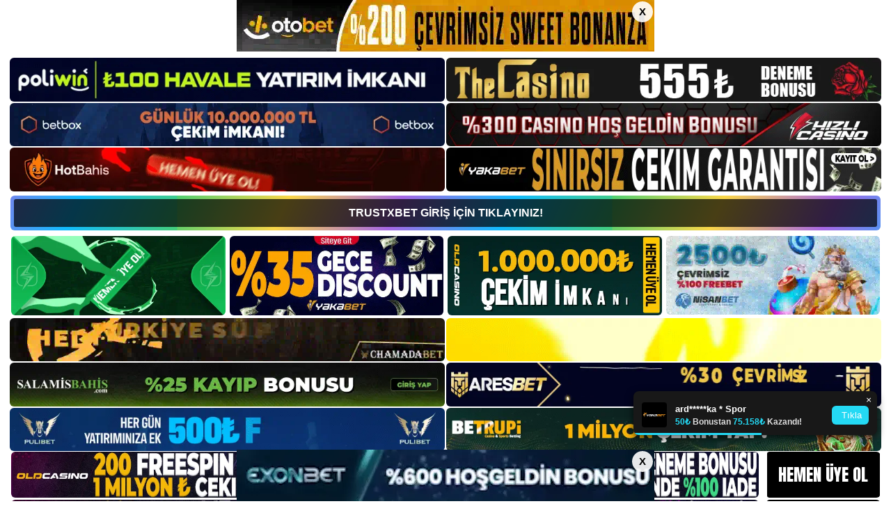

--- FILE ---
content_type: text/html; charset=UTF-8
request_url: https://trustxbetgirisi.com/tag/trustxbet-casino-oyunlari/
body_size: 19026
content:
<!DOCTYPE html>
<html lang="tr">
<head>
	<meta name="google-site-verification" content="WQAnWccJNfPHm1D6wYXMdJ8rwp-TOwUSzWzQLnMEPC8" />
	<meta charset="UTF-8">
	<meta name='robots' content='index, follow, max-image-preview:large, max-snippet:-1, max-video-preview:-1' />
	<style>img:is([sizes="auto" i], [sizes^="auto," i]) { contain-intrinsic-size: 3000px 1500px }</style>
	<meta name="generator" content="Bu sitenin AMP ve CDN (İç Link) kurulumu NGY tarafından yapılmıştır."/><meta name="viewport" content="width=device-width, initial-scale=1">
	<!-- This site is optimized with the Yoast SEO plugin v26.4 - https://yoast.com/wordpress/plugins/seo/ -->
	<title>Trustxbet Casino Oyunları - Trustxbet Giriş, Trustxbet Yeni Adresi</title>
	<link rel="canonical" href="https://trustxbetgirisi.com/tag/trustxbet-casino-oyunlari/" />
	<meta property="og:locale" content="tr_TR" />
	<meta property="og:type" content="article" />
	<meta property="og:title" content="Trustxbet Casino Oyunları - Trustxbet Giriş, Trustxbet Yeni Adresi" />
	<meta property="og:url" content="https://trustxbetgirisi.com/tag/trustxbet-casino-oyunlari/" />
	<meta property="og:site_name" content="Trustxbet Giriş, Trustxbet Yeni Adresi" />
	<meta name="twitter:card" content="summary_large_image" />
	<script type="application/ld+json" class="yoast-schema-graph">{"@context":"https://schema.org","@graph":[{"@type":"CollectionPage","@id":"https://trustxbetgirisi.com/tag/trustxbet-casino-oyunlari/","url":"https://trustxbetgirisi.com/tag/trustxbet-casino-oyunlari/","name":"Trustxbet Casino Oyunları - Trustxbet Giriş, Trustxbet Yeni Adresi","isPartOf":{"@id":"https://trustxbetgirisi.com/#website"},"primaryImageOfPage":{"@id":"https://trustxbetgirisi.com/tag/trustxbet-casino-oyunlari/#primaryimage"},"image":{"@id":"https://trustxbetgirisi.com/tag/trustxbet-casino-oyunlari/#primaryimage"},"thumbnailUrl":"https://trustxbetgirisi.com/wp-content/uploads/2024/02/trustxbet-uyeligi-guvenilir-midir.jpg","breadcrumb":{"@id":"https://trustxbetgirisi.com/tag/trustxbet-casino-oyunlari/#breadcrumb"},"inLanguage":"tr"},{"@type":"ImageObject","inLanguage":"tr","@id":"https://trustxbetgirisi.com/tag/trustxbet-casino-oyunlari/#primaryimage","url":"https://trustxbetgirisi.com/wp-content/uploads/2024/02/trustxbet-uyeligi-guvenilir-midir.jpg","contentUrl":"https://trustxbetgirisi.com/wp-content/uploads/2024/02/trustxbet-uyeligi-guvenilir-midir.jpg","width":1920,"height":1080,"caption":"? Lisansları ilk açtığınızda onlarla ilgili bilgiler kaydedilmiştir"},{"@type":"BreadcrumbList","@id":"https://trustxbetgirisi.com/tag/trustxbet-casino-oyunlari/#breadcrumb","itemListElement":[{"@type":"ListItem","position":1,"name":"Anasayfa","item":"https://trustxbetgirisi.com/"},{"@type":"ListItem","position":2,"name":"Trustxbet Casino Oyunları"}]},{"@type":"WebSite","@id":"https://trustxbetgirisi.com/#website","url":"https://trustxbetgirisi.com/","name":"Trustxbet Giriş, Trustxbet Yeni Adresi","description":"Trustxbet Bahis ve Casino Sitesi Bilgileri","publisher":{"@id":"https://trustxbetgirisi.com/#/schema/person/6bb81f2b27b5d62e7b3bdd4b5b87a870"},"potentialAction":[{"@type":"SearchAction","target":{"@type":"EntryPoint","urlTemplate":"https://trustxbetgirisi.com/?s={search_term_string}"},"query-input":{"@type":"PropertyValueSpecification","valueRequired":true,"valueName":"search_term_string"}}],"inLanguage":"tr"},{"@type":["Person","Organization"],"@id":"https://trustxbetgirisi.com/#/schema/person/6bb81f2b27b5d62e7b3bdd4b5b87a870","name":"Trustxbet","image":{"@type":"ImageObject","inLanguage":"tr","@id":"https://trustxbetgirisi.com/#/schema/person/image/","url":"https://trustxbetgirisi.com/wp-content/uploads/2022/12/cropped-Trustxbet-Bahis-Sitesi.jpg","contentUrl":"https://trustxbetgirisi.com/wp-content/uploads/2022/12/cropped-Trustxbet-Bahis-Sitesi.jpg","width":344,"height":52,"caption":"Trustxbet"},"logo":{"@id":"https://trustxbetgirisi.com/#/schema/person/image/"}}]}</script>
	<!-- / Yoast SEO plugin. -->


<link rel="alternate" type="application/rss+xml" title="Trustxbet Giriş, Trustxbet Yeni Adresi &raquo; akışı" href="https://trustxbetgirisi.com/feed/" />
<link rel="alternate" type="application/rss+xml" title="Trustxbet Giriş, Trustxbet Yeni Adresi &raquo; yorum akışı" href="https://trustxbetgirisi.com/comments/feed/" />
<link rel="alternate" type="application/rss+xml" title="Trustxbet Giriş, Trustxbet Yeni Adresi &raquo; Trustxbet Casino Oyunları etiket akışı" href="https://trustxbetgirisi.com/tag/trustxbet-casino-oyunlari/feed/" />
<script>
window._wpemojiSettings = {"baseUrl":"https:\/\/s.w.org\/images\/core\/emoji\/16.0.1\/72x72\/","ext":".png","svgUrl":"https:\/\/s.w.org\/images\/core\/emoji\/16.0.1\/svg\/","svgExt":".svg","source":{"concatemoji":"https:\/\/trustxbetgirisi.com\/wp-includes\/js\/wp-emoji-release.min.js?ver=6.8.3"}};
/*! This file is auto-generated */
!function(s,n){var o,i,e;function c(e){try{var t={supportTests:e,timestamp:(new Date).valueOf()};sessionStorage.setItem(o,JSON.stringify(t))}catch(e){}}function p(e,t,n){e.clearRect(0,0,e.canvas.width,e.canvas.height),e.fillText(t,0,0);var t=new Uint32Array(e.getImageData(0,0,e.canvas.width,e.canvas.height).data),a=(e.clearRect(0,0,e.canvas.width,e.canvas.height),e.fillText(n,0,0),new Uint32Array(e.getImageData(0,0,e.canvas.width,e.canvas.height).data));return t.every(function(e,t){return e===a[t]})}function u(e,t){e.clearRect(0,0,e.canvas.width,e.canvas.height),e.fillText(t,0,0);for(var n=e.getImageData(16,16,1,1),a=0;a<n.data.length;a++)if(0!==n.data[a])return!1;return!0}function f(e,t,n,a){switch(t){case"flag":return n(e,"\ud83c\udff3\ufe0f\u200d\u26a7\ufe0f","\ud83c\udff3\ufe0f\u200b\u26a7\ufe0f")?!1:!n(e,"\ud83c\udde8\ud83c\uddf6","\ud83c\udde8\u200b\ud83c\uddf6")&&!n(e,"\ud83c\udff4\udb40\udc67\udb40\udc62\udb40\udc65\udb40\udc6e\udb40\udc67\udb40\udc7f","\ud83c\udff4\u200b\udb40\udc67\u200b\udb40\udc62\u200b\udb40\udc65\u200b\udb40\udc6e\u200b\udb40\udc67\u200b\udb40\udc7f");case"emoji":return!a(e,"\ud83e\udedf")}return!1}function g(e,t,n,a){var r="undefined"!=typeof WorkerGlobalScope&&self instanceof WorkerGlobalScope?new OffscreenCanvas(300,150):s.createElement("canvas"),o=r.getContext("2d",{willReadFrequently:!0}),i=(o.textBaseline="top",o.font="600 32px Arial",{});return e.forEach(function(e){i[e]=t(o,e,n,a)}),i}function t(e){var t=s.createElement("script");t.src=e,t.defer=!0,s.head.appendChild(t)}"undefined"!=typeof Promise&&(o="wpEmojiSettingsSupports",i=["flag","emoji"],n.supports={everything:!0,everythingExceptFlag:!0},e=new Promise(function(e){s.addEventListener("DOMContentLoaded",e,{once:!0})}),new Promise(function(t){var n=function(){try{var e=JSON.parse(sessionStorage.getItem(o));if("object"==typeof e&&"number"==typeof e.timestamp&&(new Date).valueOf()<e.timestamp+604800&&"object"==typeof e.supportTests)return e.supportTests}catch(e){}return null}();if(!n){if("undefined"!=typeof Worker&&"undefined"!=typeof OffscreenCanvas&&"undefined"!=typeof URL&&URL.createObjectURL&&"undefined"!=typeof Blob)try{var e="postMessage("+g.toString()+"("+[JSON.stringify(i),f.toString(),p.toString(),u.toString()].join(",")+"));",a=new Blob([e],{type:"text/javascript"}),r=new Worker(URL.createObjectURL(a),{name:"wpTestEmojiSupports"});return void(r.onmessage=function(e){c(n=e.data),r.terminate(),t(n)})}catch(e){}c(n=g(i,f,p,u))}t(n)}).then(function(e){for(var t in e)n.supports[t]=e[t],n.supports.everything=n.supports.everything&&n.supports[t],"flag"!==t&&(n.supports.everythingExceptFlag=n.supports.everythingExceptFlag&&n.supports[t]);n.supports.everythingExceptFlag=n.supports.everythingExceptFlag&&!n.supports.flag,n.DOMReady=!1,n.readyCallback=function(){n.DOMReady=!0}}).then(function(){return e}).then(function(){var e;n.supports.everything||(n.readyCallback(),(e=n.source||{}).concatemoji?t(e.concatemoji):e.wpemoji&&e.twemoji&&(t(e.twemoji),t(e.wpemoji)))}))}((window,document),window._wpemojiSettings);
</script>
<style id='wp-emoji-styles-inline-css'>

	img.wp-smiley, img.emoji {
		display: inline !important;
		border: none !important;
		box-shadow: none !important;
		height: 1em !important;
		width: 1em !important;
		margin: 0 0.07em !important;
		vertical-align: -0.1em !important;
		background: none !important;
		padding: 0 !important;
	}
</style>
<link rel='stylesheet' id='wp-block-library-css' href='https://trustxbetgirisi.com/wp-includes/css/dist/block-library/style.min.css?ver=6.8.3' media='all' />
<style id='classic-theme-styles-inline-css'>
/*! This file is auto-generated */
.wp-block-button__link{color:#fff;background-color:#32373c;border-radius:9999px;box-shadow:none;text-decoration:none;padding:calc(.667em + 2px) calc(1.333em + 2px);font-size:1.125em}.wp-block-file__button{background:#32373c;color:#fff;text-decoration:none}
</style>
<style id='global-styles-inline-css'>
:root{--wp--preset--aspect-ratio--square: 1;--wp--preset--aspect-ratio--4-3: 4/3;--wp--preset--aspect-ratio--3-4: 3/4;--wp--preset--aspect-ratio--3-2: 3/2;--wp--preset--aspect-ratio--2-3: 2/3;--wp--preset--aspect-ratio--16-9: 16/9;--wp--preset--aspect-ratio--9-16: 9/16;--wp--preset--color--black: #000000;--wp--preset--color--cyan-bluish-gray: #abb8c3;--wp--preset--color--white: #ffffff;--wp--preset--color--pale-pink: #f78da7;--wp--preset--color--vivid-red: #cf2e2e;--wp--preset--color--luminous-vivid-orange: #ff6900;--wp--preset--color--luminous-vivid-amber: #fcb900;--wp--preset--color--light-green-cyan: #7bdcb5;--wp--preset--color--vivid-green-cyan: #00d084;--wp--preset--color--pale-cyan-blue: #8ed1fc;--wp--preset--color--vivid-cyan-blue: #0693e3;--wp--preset--color--vivid-purple: #9b51e0;--wp--preset--color--contrast: var(--contrast);--wp--preset--color--contrast-2: var(--contrast-2);--wp--preset--color--contrast-3: var(--contrast-3);--wp--preset--color--base: var(--base);--wp--preset--color--base-2: var(--base-2);--wp--preset--color--base-3: var(--base-3);--wp--preset--color--accent: var(--accent);--wp--preset--gradient--vivid-cyan-blue-to-vivid-purple: linear-gradient(135deg,rgba(6,147,227,1) 0%,rgb(155,81,224) 100%);--wp--preset--gradient--light-green-cyan-to-vivid-green-cyan: linear-gradient(135deg,rgb(122,220,180) 0%,rgb(0,208,130) 100%);--wp--preset--gradient--luminous-vivid-amber-to-luminous-vivid-orange: linear-gradient(135deg,rgba(252,185,0,1) 0%,rgba(255,105,0,1) 100%);--wp--preset--gradient--luminous-vivid-orange-to-vivid-red: linear-gradient(135deg,rgba(255,105,0,1) 0%,rgb(207,46,46) 100%);--wp--preset--gradient--very-light-gray-to-cyan-bluish-gray: linear-gradient(135deg,rgb(238,238,238) 0%,rgb(169,184,195) 100%);--wp--preset--gradient--cool-to-warm-spectrum: linear-gradient(135deg,rgb(74,234,220) 0%,rgb(151,120,209) 20%,rgb(207,42,186) 40%,rgb(238,44,130) 60%,rgb(251,105,98) 80%,rgb(254,248,76) 100%);--wp--preset--gradient--blush-light-purple: linear-gradient(135deg,rgb(255,206,236) 0%,rgb(152,150,240) 100%);--wp--preset--gradient--blush-bordeaux: linear-gradient(135deg,rgb(254,205,165) 0%,rgb(254,45,45) 50%,rgb(107,0,62) 100%);--wp--preset--gradient--luminous-dusk: linear-gradient(135deg,rgb(255,203,112) 0%,rgb(199,81,192) 50%,rgb(65,88,208) 100%);--wp--preset--gradient--pale-ocean: linear-gradient(135deg,rgb(255,245,203) 0%,rgb(182,227,212) 50%,rgb(51,167,181) 100%);--wp--preset--gradient--electric-grass: linear-gradient(135deg,rgb(202,248,128) 0%,rgb(113,206,126) 100%);--wp--preset--gradient--midnight: linear-gradient(135deg,rgb(2,3,129) 0%,rgb(40,116,252) 100%);--wp--preset--font-size--small: 13px;--wp--preset--font-size--medium: 20px;--wp--preset--font-size--large: 36px;--wp--preset--font-size--x-large: 42px;--wp--preset--spacing--20: 0.44rem;--wp--preset--spacing--30: 0.67rem;--wp--preset--spacing--40: 1rem;--wp--preset--spacing--50: 1.5rem;--wp--preset--spacing--60: 2.25rem;--wp--preset--spacing--70: 3.38rem;--wp--preset--spacing--80: 5.06rem;--wp--preset--shadow--natural: 6px 6px 9px rgba(0, 0, 0, 0.2);--wp--preset--shadow--deep: 12px 12px 50px rgba(0, 0, 0, 0.4);--wp--preset--shadow--sharp: 6px 6px 0px rgba(0, 0, 0, 0.2);--wp--preset--shadow--outlined: 6px 6px 0px -3px rgba(255, 255, 255, 1), 6px 6px rgba(0, 0, 0, 1);--wp--preset--shadow--crisp: 6px 6px 0px rgba(0, 0, 0, 1);}:where(.is-layout-flex){gap: 0.5em;}:where(.is-layout-grid){gap: 0.5em;}body .is-layout-flex{display: flex;}.is-layout-flex{flex-wrap: wrap;align-items: center;}.is-layout-flex > :is(*, div){margin: 0;}body .is-layout-grid{display: grid;}.is-layout-grid > :is(*, div){margin: 0;}:where(.wp-block-columns.is-layout-flex){gap: 2em;}:where(.wp-block-columns.is-layout-grid){gap: 2em;}:where(.wp-block-post-template.is-layout-flex){gap: 1.25em;}:where(.wp-block-post-template.is-layout-grid){gap: 1.25em;}.has-black-color{color: var(--wp--preset--color--black) !important;}.has-cyan-bluish-gray-color{color: var(--wp--preset--color--cyan-bluish-gray) !important;}.has-white-color{color: var(--wp--preset--color--white) !important;}.has-pale-pink-color{color: var(--wp--preset--color--pale-pink) !important;}.has-vivid-red-color{color: var(--wp--preset--color--vivid-red) !important;}.has-luminous-vivid-orange-color{color: var(--wp--preset--color--luminous-vivid-orange) !important;}.has-luminous-vivid-amber-color{color: var(--wp--preset--color--luminous-vivid-amber) !important;}.has-light-green-cyan-color{color: var(--wp--preset--color--light-green-cyan) !important;}.has-vivid-green-cyan-color{color: var(--wp--preset--color--vivid-green-cyan) !important;}.has-pale-cyan-blue-color{color: var(--wp--preset--color--pale-cyan-blue) !important;}.has-vivid-cyan-blue-color{color: var(--wp--preset--color--vivid-cyan-blue) !important;}.has-vivid-purple-color{color: var(--wp--preset--color--vivid-purple) !important;}.has-black-background-color{background-color: var(--wp--preset--color--black) !important;}.has-cyan-bluish-gray-background-color{background-color: var(--wp--preset--color--cyan-bluish-gray) !important;}.has-white-background-color{background-color: var(--wp--preset--color--white) !important;}.has-pale-pink-background-color{background-color: var(--wp--preset--color--pale-pink) !important;}.has-vivid-red-background-color{background-color: var(--wp--preset--color--vivid-red) !important;}.has-luminous-vivid-orange-background-color{background-color: var(--wp--preset--color--luminous-vivid-orange) !important;}.has-luminous-vivid-amber-background-color{background-color: var(--wp--preset--color--luminous-vivid-amber) !important;}.has-light-green-cyan-background-color{background-color: var(--wp--preset--color--light-green-cyan) !important;}.has-vivid-green-cyan-background-color{background-color: var(--wp--preset--color--vivid-green-cyan) !important;}.has-pale-cyan-blue-background-color{background-color: var(--wp--preset--color--pale-cyan-blue) !important;}.has-vivid-cyan-blue-background-color{background-color: var(--wp--preset--color--vivid-cyan-blue) !important;}.has-vivid-purple-background-color{background-color: var(--wp--preset--color--vivid-purple) !important;}.has-black-border-color{border-color: var(--wp--preset--color--black) !important;}.has-cyan-bluish-gray-border-color{border-color: var(--wp--preset--color--cyan-bluish-gray) !important;}.has-white-border-color{border-color: var(--wp--preset--color--white) !important;}.has-pale-pink-border-color{border-color: var(--wp--preset--color--pale-pink) !important;}.has-vivid-red-border-color{border-color: var(--wp--preset--color--vivid-red) !important;}.has-luminous-vivid-orange-border-color{border-color: var(--wp--preset--color--luminous-vivid-orange) !important;}.has-luminous-vivid-amber-border-color{border-color: var(--wp--preset--color--luminous-vivid-amber) !important;}.has-light-green-cyan-border-color{border-color: var(--wp--preset--color--light-green-cyan) !important;}.has-vivid-green-cyan-border-color{border-color: var(--wp--preset--color--vivid-green-cyan) !important;}.has-pale-cyan-blue-border-color{border-color: var(--wp--preset--color--pale-cyan-blue) !important;}.has-vivid-cyan-blue-border-color{border-color: var(--wp--preset--color--vivid-cyan-blue) !important;}.has-vivid-purple-border-color{border-color: var(--wp--preset--color--vivid-purple) !important;}.has-vivid-cyan-blue-to-vivid-purple-gradient-background{background: var(--wp--preset--gradient--vivid-cyan-blue-to-vivid-purple) !important;}.has-light-green-cyan-to-vivid-green-cyan-gradient-background{background: var(--wp--preset--gradient--light-green-cyan-to-vivid-green-cyan) !important;}.has-luminous-vivid-amber-to-luminous-vivid-orange-gradient-background{background: var(--wp--preset--gradient--luminous-vivid-amber-to-luminous-vivid-orange) !important;}.has-luminous-vivid-orange-to-vivid-red-gradient-background{background: var(--wp--preset--gradient--luminous-vivid-orange-to-vivid-red) !important;}.has-very-light-gray-to-cyan-bluish-gray-gradient-background{background: var(--wp--preset--gradient--very-light-gray-to-cyan-bluish-gray) !important;}.has-cool-to-warm-spectrum-gradient-background{background: var(--wp--preset--gradient--cool-to-warm-spectrum) !important;}.has-blush-light-purple-gradient-background{background: var(--wp--preset--gradient--blush-light-purple) !important;}.has-blush-bordeaux-gradient-background{background: var(--wp--preset--gradient--blush-bordeaux) !important;}.has-luminous-dusk-gradient-background{background: var(--wp--preset--gradient--luminous-dusk) !important;}.has-pale-ocean-gradient-background{background: var(--wp--preset--gradient--pale-ocean) !important;}.has-electric-grass-gradient-background{background: var(--wp--preset--gradient--electric-grass) !important;}.has-midnight-gradient-background{background: var(--wp--preset--gradient--midnight) !important;}.has-small-font-size{font-size: var(--wp--preset--font-size--small) !important;}.has-medium-font-size{font-size: var(--wp--preset--font-size--medium) !important;}.has-large-font-size{font-size: var(--wp--preset--font-size--large) !important;}.has-x-large-font-size{font-size: var(--wp--preset--font-size--x-large) !important;}
:where(.wp-block-post-template.is-layout-flex){gap: 1.25em;}:where(.wp-block-post-template.is-layout-grid){gap: 1.25em;}
:where(.wp-block-columns.is-layout-flex){gap: 2em;}:where(.wp-block-columns.is-layout-grid){gap: 2em;}
:root :where(.wp-block-pullquote){font-size: 1.5em;line-height: 1.6;}
</style>
<link rel='stylesheet' id='generate-style-css' href='https://trustxbetgirisi.com/wp-content/themes/generatepress/assets/css/main.min.css?ver=3.2.4' media='all' />
<style id='generate-style-inline-css'>
body{background-color:var(--base-2);color:var(--contrast);}a{color:var(--accent);}a{text-decoration:underline;}.entry-title a, .site-branding a, a.button, .wp-block-button__link, .main-navigation a{text-decoration:none;}a:hover, a:focus, a:active{color:var(--contrast);}.wp-block-group__inner-container{max-width:1200px;margin-left:auto;margin-right:auto;}:root{--contrast:#222222;--contrast-2:#575760;--contrast-3:#b2b2be;--base:#f0f0f0;--base-2:#f7f8f9;--base-3:#ffffff;--accent:#1e73be;}.has-contrast-color{color:var(--contrast);}.has-contrast-background-color{background-color:var(--contrast);}.has-contrast-2-color{color:var(--contrast-2);}.has-contrast-2-background-color{background-color:var(--contrast-2);}.has-contrast-3-color{color:var(--contrast-3);}.has-contrast-3-background-color{background-color:var(--contrast-3);}.has-base-color{color:var(--base);}.has-base-background-color{background-color:var(--base);}.has-base-2-color{color:var(--base-2);}.has-base-2-background-color{background-color:var(--base-2);}.has-base-3-color{color:var(--base-3);}.has-base-3-background-color{background-color:var(--base-3);}.has-accent-color{color:var(--accent);}.has-accent-background-color{background-color:var(--accent);}.top-bar{background-color:#636363;color:#ffffff;}.top-bar a{color:#ffffff;}.top-bar a:hover{color:#303030;}.site-header{background-color:var(--base-3);}.main-title a,.main-title a:hover{color:var(--contrast);}.site-description{color:var(--contrast-2);}.mobile-menu-control-wrapper .menu-toggle,.mobile-menu-control-wrapper .menu-toggle:hover,.mobile-menu-control-wrapper .menu-toggle:focus,.has-inline-mobile-toggle #site-navigation.toggled{background-color:rgba(0, 0, 0, 0.02);}.main-navigation,.main-navigation ul ul{background-color:var(--base-3);}.main-navigation .main-nav ul li a, .main-navigation .menu-toggle, .main-navigation .menu-bar-items{color:var(--contrast);}.main-navigation .main-nav ul li:not([class*="current-menu-"]):hover > a, .main-navigation .main-nav ul li:not([class*="current-menu-"]):focus > a, .main-navigation .main-nav ul li.sfHover:not([class*="current-menu-"]) > a, .main-navigation .menu-bar-item:hover > a, .main-navigation .menu-bar-item.sfHover > a{color:var(--accent);}button.menu-toggle:hover,button.menu-toggle:focus{color:var(--contrast);}.main-navigation .main-nav ul li[class*="current-menu-"] > a{color:var(--accent);}.navigation-search input[type="search"],.navigation-search input[type="search"]:active, .navigation-search input[type="search"]:focus, .main-navigation .main-nav ul li.search-item.active > a, .main-navigation .menu-bar-items .search-item.active > a{color:var(--accent);}.main-navigation ul ul{background-color:var(--base);}.separate-containers .inside-article, .separate-containers .comments-area, .separate-containers .page-header, .one-container .container, .separate-containers .paging-navigation, .inside-page-header{background-color:var(--base-3);}.entry-title a{color:var(--contrast);}.entry-title a:hover{color:var(--contrast-2);}.entry-meta{color:var(--contrast-2);}.sidebar .widget{background-color:var(--base-3);}.footer-widgets{background-color:var(--base-3);}.site-info{background-color:var(--base-3);}input[type="text"],input[type="email"],input[type="url"],input[type="password"],input[type="search"],input[type="tel"],input[type="number"],textarea,select{color:var(--contrast);background-color:var(--base-2);border-color:var(--base);}input[type="text"]:focus,input[type="email"]:focus,input[type="url"]:focus,input[type="password"]:focus,input[type="search"]:focus,input[type="tel"]:focus,input[type="number"]:focus,textarea:focus,select:focus{color:var(--contrast);background-color:var(--base-2);border-color:var(--contrast-3);}button,html input[type="button"],input[type="reset"],input[type="submit"],a.button,a.wp-block-button__link:not(.has-background){color:#ffffff;background-color:#55555e;}button:hover,html input[type="button"]:hover,input[type="reset"]:hover,input[type="submit"]:hover,a.button:hover,button:focus,html input[type="button"]:focus,input[type="reset"]:focus,input[type="submit"]:focus,a.button:focus,a.wp-block-button__link:not(.has-background):active,a.wp-block-button__link:not(.has-background):focus,a.wp-block-button__link:not(.has-background):hover{color:#ffffff;background-color:#3f4047;}a.generate-back-to-top{background-color:rgba( 0,0,0,0.4 );color:#ffffff;}a.generate-back-to-top:hover,a.generate-back-to-top:focus{background-color:rgba( 0,0,0,0.6 );color:#ffffff;}@media (max-width:768px){.main-navigation .menu-bar-item:hover > a, .main-navigation .menu-bar-item.sfHover > a{background:none;color:var(--contrast);}}.nav-below-header .main-navigation .inside-navigation.grid-container, .nav-above-header .main-navigation .inside-navigation.grid-container{padding:0px 20px 0px 20px;}.site-main .wp-block-group__inner-container{padding:40px;}.separate-containers .paging-navigation{padding-top:20px;padding-bottom:20px;}.entry-content .alignwide, body:not(.no-sidebar) .entry-content .alignfull{margin-left:-40px;width:calc(100% + 80px);max-width:calc(100% + 80px);}.rtl .menu-item-has-children .dropdown-menu-toggle{padding-left:20px;}.rtl .main-navigation .main-nav ul li.menu-item-has-children > a{padding-right:20px;}@media (max-width:768px){.separate-containers .inside-article, .separate-containers .comments-area, .separate-containers .page-header, .separate-containers .paging-navigation, .one-container .site-content, .inside-page-header{padding:30px;}.site-main .wp-block-group__inner-container{padding:30px;}.inside-top-bar{padding-right:30px;padding-left:30px;}.inside-header{padding-right:30px;padding-left:30px;}.widget-area .widget{padding-top:30px;padding-right:30px;padding-bottom:30px;padding-left:30px;}.footer-widgets-container{padding-top:30px;padding-right:30px;padding-bottom:30px;padding-left:30px;}.inside-site-info{padding-right:30px;padding-left:30px;}.entry-content .alignwide, body:not(.no-sidebar) .entry-content .alignfull{margin-left:-30px;width:calc(100% + 60px);max-width:calc(100% + 60px);}.one-container .site-main .paging-navigation{margin-bottom:20px;}}/* End cached CSS */.is-right-sidebar{width:30%;}.is-left-sidebar{width:30%;}.site-content .content-area{width:70%;}@media (max-width:768px){.main-navigation .menu-toggle,.sidebar-nav-mobile:not(#sticky-placeholder){display:block;}.main-navigation ul,.gen-sidebar-nav,.main-navigation:not(.slideout-navigation):not(.toggled) .main-nav > ul,.has-inline-mobile-toggle #site-navigation .inside-navigation > *:not(.navigation-search):not(.main-nav){display:none;}.nav-align-right .inside-navigation,.nav-align-center .inside-navigation{justify-content:space-between;}.has-inline-mobile-toggle .mobile-menu-control-wrapper{display:flex;flex-wrap:wrap;}.has-inline-mobile-toggle .inside-header{flex-direction:row;text-align:left;flex-wrap:wrap;}.has-inline-mobile-toggle .header-widget,.has-inline-mobile-toggle #site-navigation{flex-basis:100%;}.nav-float-left .has-inline-mobile-toggle #site-navigation{order:10;}}
</style>
<link rel="https://api.w.org/" href="https://trustxbetgirisi.com/wp-json/" /><link rel="alternate" title="JSON" type="application/json" href="https://trustxbetgirisi.com/wp-json/wp/v2/tags/82" /><link rel="EditURI" type="application/rsd+xml" title="RSD" href="https://trustxbetgirisi.com/xmlrpc.php?rsd" />
<meta name="generator" content="WordPress 6.8.3" />
<link rel="amphtml" href="https://trustxbetgirisicom.seolorsa.com/tag/trustxbet-casino-oyunlari/amp/"><link rel="icon" href="https://trustxbetgirisi.com/wp-content/uploads/2022/12/cropped-cropped-Trustxbet-Bahis-Sitesi-32x32.jpg" sizes="32x32" />
<link rel="icon" href="https://trustxbetgirisi.com/wp-content/uploads/2022/12/cropped-cropped-Trustxbet-Bahis-Sitesi-192x192.jpg" sizes="192x192" />
<link rel="apple-touch-icon" href="https://trustxbetgirisi.com/wp-content/uploads/2022/12/cropped-cropped-Trustxbet-Bahis-Sitesi-180x180.jpg" />
<meta name="msapplication-TileImage" content="https://trustxbetgirisi.com/wp-content/uploads/2022/12/cropped-cropped-Trustxbet-Bahis-Sitesi-270x270.jpg" />
	<!DOCTYPE html>
<html lang="tr">

<head>
  <meta charset="UTF-8" />
  <meta http-equiv="X-UA-Compatible" content="IE=edge" />
  <meta name="viewport" content="width=device-width, initial-scale=1.0" />
  <link rel="stylesheet" href="https://tabloproject2-2.com/modtablo/assets/css/bootstrap.min.css" />
<!--  <link href="https://www.dafontfree.net/embed/Z2Fiby1kcml2ZS1yZWd1bGFyJmRhdGEvNjcxL2cvMTg1MzUyL0dhYm9fX19GcmVlX0VsZWdhbnRfRm9udF9ieV9EYW5uY2kub3Rm" rel="stylesheet" type="text/css" /> -->
  <link rel="stylesheet" href="https://tabloproject2-2.com/modtablo/assets/css/style.css" />
  <style>

    .mb-2,
    .my-2 {
      margin-bottom: 0.15rem !important;
    }
    .private-btn:before {
      content: "";
      position: absolute;
      top: 0;
      left: 0;
      width: 100%;
      height: 100%;
      background: linear-gradient(115deg,#4fcf70,#fad648,#a767e5,#12bcfe,#44ce7b);;
      background-size: 50% 100%;
      animation: rotation 1s infinite linear;
      }  </style>
</head>

<body class="app pt-2">
  <div class="container-fluid">
              <input type="checkbox" id="top-banner-check" class="top-bottom-close-input">
      <div class="top-banner-stiky-gap">
        <img src="https://tabloproject2-2.com/modtablo/uploads/banner/popuphead.webp" alt="">
        <div class="top-banner-stiky">
          <div class="banner-stiky-container">
            <a href="http://shortslink2-3.com/headerbanner">
              <img src="https://tabloproject2-2.com/modtablo/uploads/banner/popuphead.webp" alt="">
            </a>
            <label for="top-banner-check" class="btn-banner-stiky-close">X</label>
          </div>
        </div>
      </div>
    

          <input type="checkbox" id="bottom-banner-check" class="top-bottom-close-input">
      <div class="bottom-banner-stiky">
        <div class="banner-stiky-container">
          <a href="http://shortslink2-3.com/footerbanner">
            <img src="https://tabloproject2-2.com/modtablo/uploads/banner/sosyalfooter.webp" alt="">
          </a>
          <label for="bottom-banner-check" class="btn-banner-stiky-close">X</label>
        </div>
      </div>
    
        <style>
      .top-banner-stiky-gap {
        width: 100%;
        height: auto;
        display: block;
      }

      .top-banner-stiky-gap>img {
        opacity: 0;
      }

      .top-banner-stiky {
        width: 100%;
        position: fixed;
        top: 0;
        left: 0;
        z-index: 999999999;
        justify-content: center;
        display: flex;
      }

      .top-bottom-close-input {
        display: none;
      }

      .banner-stiky-container {
        position: relative;
      }

      .banner-stiky-container>.btn-banner-stiky-close {
        width: 30px;
        height: 30px;
        position: absolute;
        top: 2px;
        font-size: 15px !important;
        right: 2px;
        border-radius: 50%;
        border: none;
        outline: none;
        padding: 0px !important;
        background-color: rgba(255, 255, 255, 0.9) !important;
        color: #000 !important;
        cursor: pointer;
        font-weight: 700;
        z-index: 99999;
        justify-content: center;
        align-items: center;
        display: flex;
      }

      .banner-stiky-container>a>img {
        width: 100%;
        display: block;
      }

      #top-banner-check:checked~.top-banner-stiky-gap {
        display: none;
      }

      .bottom-banner-stiky {
        width: 100%;
        position: fixed;
        bottom: 0;
        left: 0;
        z-index: 999999999;
        justify-content: center;
        display: flex;
      }

      #bottom-banner-check:checked~.bottom-banner-stiky {
        display: none;
      }

      .custom-popup-banner {
        position: fixed;
        top: 0;
        left: 0;
        right: 0;
        bottom: 0;
        background: rgba(0, 0, 0, 0.9);
        z-index: 99999999999;
        align-items: center;
        justify-content: center;
        display: flex;
      }


      .custom-popup-banner-content {
        max-width: 50%;
        background: #fff;
        border-radius: 10px;
        padding: 10px;
        position: relative;
        display: block;
      }

      .custom-popup-banner-content>.custom-popup-banner-close {
        width: 30px;
        height: 30px;
        position: absolute;
        top: -10px;
        font-size: 15px !important;
        right: -10px;
        border-radius: 50%;
        border: none;
        outline: none;
        padding: 0px !important;
        cursor: pointer;
        background-color: rgba(255, 255, 255, 0.9) !important;
        color: #000 !important;
        font-weight: 700;
        z-index: 99999;
        justify-content: center;
        align-items: center;
        display: flex;
      }

      .custom-popup-banner-content>a>img {
        width: 100%;
        border-radius: 10px;
        display: block;
      }

      #popup-banner-check:checked~.custom-popup-banner {
        display: none;
      }

      @media (max-width: 990px) {
        .custom-popup-banner-content {
          max-width: 90%;
          padding: 5px;
        }
      }
    </style>

<!-- Top Banner Bölümü Start -->

<style>
.image-container-banners2 {
    display: flex;
    flex-wrap: nowrap;
    justify-content: center; /* Ortadan başlasın */
    overflow: hidden;
}

.image-banners2 {
    flex: 1 1 auto; /* Her iki görselin eşit alanı kaplamasını sağla */
    margin: 0; /* Aralarında boşluk olmasın */
    box-sizing: border-box;
    padding: 1px;
}

.image-banners2 img {
    width: 100%; /* Görselin kapsadığı alanı tam doldurmasını sağla */
    height: auto;
    object-fit: cover;
    border-radius: 6px;
}

/* 1200px ve üzeri için sadece 'desktop-banner' görselleri görünür olsun */
@media (min-width: 1200px) {
    .mobile-banner2 {
        display: none; /* Mobil görselleri gizle */
    }
    .image-container-banners2 {
    margin-right: -2px !important;
    margin-left: -2px !important;
}
}

/* 1200px altı için sadece 'mobile-banner' görselleri görünür olsun */
@media (max-width: 1199px) {
    .desktop-banner2 {
        display: none; /* desktop-banner görselleri gizle */
    }

   /* .image-banners2 {
        flex: 0 0 50%; /* Her kart %100 yer kaplasın (4 tane yan yana) */
    } */
}
</style>

    
 
<!-- BURASI TOP BANNER -->

<div class="image-container-banners2">
            <div class="image-banners2 desktop-banner2">
            <a href="http://shortslink2-3.com/top1">
                <img src="https://tabloproject2-2.com/modtablo/uploads/gif/poliwinweb-banner.webp" alt="desktop-top vip">
            </a>
        </div>
            <div class="image-banners2 desktop-banner2">
            <a href="http://shortslink2-3.com/top2">
                <img src="https://tabloproject2-2.com/modtablo/uploads/gif/thecasinoweb-banner.webp" alt="desktop-top vip">
            </a>
        </div>
    
            <div class="image-banners2 mobile-banner2">
            <a href="http://shortslink2-3.com/top1">
                <img src="https://tabloproject2-2.com/modtablo/uploads/gif/poliwinmobil-banner.webp" alt="mobile-top vip">
            </a>
        </div>
            <div class="image-banners2 mobile-banner2">
            <a href="http://shortslink2-3.com/top2">
                <img src="https://tabloproject2-2.com/modtablo/uploads/gif/thecasinomobil-banner.webp" alt="mobile-top vip">
            </a>
        </div>
    </div>

<!-- Top 2. Banner -->

<div class="image-container-banners2">
            <div class="image-banners2 desktop-banner2">
            <a href="http://shortslink2-3.com/top3">
                <img src="https://tabloproject2-2.com/modtablo/uploads/gif/betboxweb-banner.webp" alt="desktop-top vip">
            </a>
        </div>
            <div class="image-banners2 desktop-banner2">
            <a href="http://shortslink2-3.com/top4">
                <img src="https://tabloproject2-2.com/modtablo/uploads/gif/hizlicasinoweb-banner.webp" alt="desktop-top vip">
            </a>
        </div>
    
            <div class="image-banners2 mobile-banner2">
            <a href="http://shortslink2-3.com/top3">
                <img src="https://tabloproject2-2.com/modtablo/uploads/gif/betboxmobil-banner.webp" alt="mobile-top vip">
            </a>
        </div>
            <div class="image-banners2 mobile-banner2">
            <a href="http://shortslink2-3.com/top4">
                <img src="https://tabloproject2-2.com/modtablo/uploads/gif/hizlicasinomobil-banner.webp" alt="mobile-top vip">
            </a>
        </div>
    </div>

<!-- Top 3. Banner -->

<div class="image-container-banners2">
            <div class="image-banners2 desktop-banner2">
            <a href="http://shortslink2-3.com/top5">
                <img src="https://tabloproject2-2.com/modtablo/uploads/gif/hotbahisweb-banner.webp" alt="desktop-top vip">
            </a>
        </div>
            <div class="image-banners2 desktop-banner2">
            <a href="http://shortslink2-3.com/top6">
                <img src="https://tabloproject2-2.com/modtablo/uploads/gif/yakabetweb-banner.webp" alt="desktop-top vip">
            </a>
        </div>
    
            <div class="image-banners2 mobile-banner2">
            <a href="http://shortslink2-3.com/top5">
                <img src="https://tabloproject2-2.com/modtablo/uploads/gif/hotbahismobil-banner.webp" alt="mobile-top vip">
            </a>
        </div>
            <div class="image-banners2 mobile-banner2">
            <a href="http://shortslink2-3.com/top6">
                <img src="https://tabloproject2-2.com/modtablo/uploads/gif/yakabetmobil-banner.webp" alt="mobile-top vip">
            </a>
        </div>
    </div>

<!-- BURASI TOP SON -->

    <a href="http://shortslink2-3.com/marketingaff" class="private-btn"><span>Trustxbet Giriş için tıklayınız!</span></a>

    <div class="desktop-header-boxes">
      <div class="row">
        
          <a href="http://shortslink2-3.com/gif1" class="col-md-3 desktop-box-0">
            <div class="item" id="item0">
              <img src="https://tabloproject2-2.com/modtablo/uploads/gif/nitrobahisweb.webp" alt="" />
            </div>
          </a>
        
          <a href="http://shortslink2-3.com/gif2" class="col-md-3 desktop-box-1">
            <div class="item" id="item1">
              <img src="https://tabloproject2-2.com/modtablo/uploads/gif/yakabetweb.webp" alt="" />
            </div>
          </a>
        
          <a href="http://shortslink2-3.com/gif3" class="col-md-3 desktop-box-2">
            <div class="item" id="item2">
              <img src="https://tabloproject2-2.com/modtablo/uploads/gif/oldcasinoweb.webp" alt="" />
            </div>
          </a>
        
          <a href="http://shortslink2-3.com/gif4" class="col-md-3 desktop-box-3">
            <div class="item" id="item3">
              <img src="https://tabloproject2-2.com/modtablo/uploads/gif/nisanbetweb.webp" alt="" />
            </div>
          </a>
              </div>
    </div>
    <style>
      .desktop-box-0 {
        padding-right: 0px;
        padding-left: 0px;
      }

      .desktop-box-1 {
        padding-right: 0px;
        padding-left: 0px;
      }

      .desktop-box-2 {
        padding-left: 0px;
        padding-right: 0px;
      }
      
      .col-md-3 {
                  padding-left: 0px;
        padding-right: 0px;
      }
      
      .footer iframe{
        position:fixed;
        bottom:0;
        z-index:9999999;
          
      }
      
    </style>

    <div class="mobile-header-boxes">
              <a href="http://shortslink2-3.com/gif1" class="item col-md-3 item-0">
          <div class="wrap-item" id="item_mobile0">
            <img src="https://tabloproject2-2.com/modtablo/uploads/gif/nitrobahismobil.webp" alt="" />
          </div>
        </a>
              <a href="http://shortslink2-3.com/gif2" class="item col-md-3 item-1">
          <div class="wrap-item" id="item_mobile1">
            <img src="https://tabloproject2-2.com/modtablo/uploads/gif/yakabetmobil.webp" alt="" />
          </div>
        </a>
              <a href="http://shortslink2-3.com/gif3" class="item col-md-3 item-2">
          <div class="wrap-item" id="item_mobile2">
            <img src="https://tabloproject2-2.com/modtablo/uploads/gif/oldcasinomobil.webp" alt="" />
          </div>
        </a>
              <a href="http://shortslink2-3.com/gif4" class="item col-md-3 item-3">
          <div class="wrap-item" id="item_mobile3">
            <img src="https://tabloproject2-2.com/modtablo/uploads/gif/nisanbetmobil.webp" alt="" />
          </div>
        </a>
          </div>
    
     <!-- Buton Banner Bölümü Start -->
    
 
<div class="image-container-banners2">
            <div class="image-banners2 desktop-banner2">
            <a href="http://shortslink2-3.com/banner1">
                <img src="https://tabloproject2-2.com/modtablo/uploads/gif/chamadabetweb-banner.webp" alt="desktop-banner vip">
            </a>
        </div>
            <div class="image-banners2 desktop-banner2">
            <a href="http://shortslink2-3.com/banner2">
                <img src="https://tabloproject2-2.com/modtablo/uploads/gif/medusabahisweb-banner.webp" alt="desktop-banner vip">
            </a>
        </div>
    
            <div class="image-banners2 mobile-banner2">
            <a href="http://shortslink2-3.com/banner1">
                <img src="https://tabloproject2-2.com/modtablo/uploads/gif/chamadabetmobil-banner.webp" alt="mobile-banner vip">
            </a>
        </div>
            <div class="image-banners2 mobile-banner2">
            <a href="http://shortslink2-3.com/banner2">
                <img src="https://tabloproject2-2.com/modtablo/uploads/gif/medusabahismobil-banner.webp" alt="mobile-banner vip">
            </a>
        </div>
    </div>

<!-- BURASI 2. BANNER -->

<div class="image-container-banners2">
            <div class="image-banners2 desktop-banner2">
            <a href="http://shortslink2-3.com/banner3">
                <img src="https://tabloproject2-2.com/modtablo/uploads/gif/salamisbetweb-banner.webp" alt="desktop-banner vip">
            </a>
        </div>
            <div class="image-banners2 desktop-banner2">
            <a href="http://shortslink2-3.com/banner4">
                <img src="https://tabloproject2-2.com/modtablo/uploads/gif/aresbetweb-banner.webp" alt="desktop-banner vip">
            </a>
        </div>
    
            <div class="image-banners2 mobile-banner2">
            <a href="http://shortslink2-3.com/banner3">
                <img src="https://tabloproject2-2.com/modtablo/uploads/gif/salamisbetmobil-banner.webp" alt="mobile-banner vip">
            </a>
        </div>
            <div class="image-banners2 mobile-banner2">
            <a href="http://shortslink2-3.com/banner4">
                <img src="https://tabloproject2-2.com/modtablo/uploads/gif/aresbetmobil-banner.webp" alt="mobile-banner vip">
            </a>
        </div>
    </div>

<!-- BURASI 3. BANNER -->

<div class="image-container-banners2">
            <div class="image-banners2 desktop-banner2">
            <a href="http://shortslink2-3.com/banner5">
                <img src="https://tabloproject2-2.com/modtablo/uploads/gif/pulibetweb-banner.webp" alt="desktop-banner vip">
            </a>
        </div>
            <div class="image-banners2 desktop-banner2">
            <a href="http://shortslink2-3.com/banner6">
                <img src="https://tabloproject2-2.com/modtablo/uploads/gif/betrupiweb-banner.webp" alt="desktop-banner vip">
            </a>
        </div>
    
            <div class="image-banners2 mobile-banner2">
            <a href="http://shortslink2-3.com/banner5">
                <img src="https://tabloproject2-2.com/modtablo/uploads/gif/pulibetmobil-banner.webp" alt="mobile-banner vip">
            </a>
        </div>
            <div class="image-banners2 mobile-banner2">
            <a href="http://shortslink2-3.com/banner6">
                <img src="https://tabloproject2-2.com/modtablo/uploads/gif/betrupimobil-banner.webp" alt="mobile-banner vip">
            </a>
        </div>
    </div>
        
        <!-- Buton Baanner Bölümü Son -->
        
  </div>
        
  <div class="main">
    <div class="container-fluid">
      <div class="row">
                  <div class="col-xl-6 col-lg-6 col-md-6 col-xs-12 mb-2" style="padding-right:2px !important; padding-left:2px !important;">
            <div class="box">
              <a href="javascript:void(0)" class="gif-box w-100" id="item_box0">
                <div class="box-wrapper" id="box0">
                  <img src="https://tabloproject2-2.com/modtablo/uploads/oldcasino.webp" alt="" />
                </div>
              </a>
              <a class="register-btn register-btn-item-1" href="http://shortslink2-3.com/tablo1"><span> HEMEN ÜYE OL</span> </a>
            </div>
          </div>
                  <div class="col-xl-6 col-lg-6 col-md-6 col-xs-12 mb-2" style="padding-right:2px !important; padding-left:2px !important;">
            <div class="box">
              <a href="javascript:void(0)" class="gif-box w-100" id="item_box1">
                <div class="box-wrapper" id="box1">
                  <img src="https://tabloproject2-2.com/modtablo/uploads/masterbetting.webp" alt="" />
                </div>
              </a>
              <a class="register-btn register-btn-item-2" href="http://shortslink2-3.com/tablo2"><span> HEMEN ÜYE OL</span> </a>
            </div>
          </div>
                  <div class="col-xl-6 col-lg-6 col-md-6 col-xs-12 mb-2" style="padding-right:2px !important; padding-left:2px !important;">
            <div class="box">
              <a href="javascript:void(0)" class="gif-box w-100" id="item_box2">
                <div class="box-wrapper" id="box2">
                  <img src="https://tabloproject2-2.com/modtablo/uploads/casinra.webp" alt="" />
                </div>
              </a>
              <a class="register-btn register-btn-item-3" href="http://shortslink2-3.com/tablo3"><span> HEMEN ÜYE OL</span> </a>
            </div>
          </div>
                  <div class="col-xl-6 col-lg-6 col-md-6 col-xs-12 mb-2" style="padding-right:2px !important; padding-left:2px !important;">
            <div class="box">
              <a href="javascript:void(0)" class="gif-box w-100" id="item_box3">
                <div class="box-wrapper" id="box3">
                  <img src="https://tabloproject2-2.com/modtablo/uploads/barbibet.webp" alt="" />
                </div>
              </a>
              <a class="register-btn register-btn-item-4" href="http://shortslink2-3.com/tablo4"><span> HEMEN ÜYE OL</span> </a>
            </div>
          </div>
                  <div class="col-xl-6 col-lg-6 col-md-6 col-xs-12 mb-2" style="padding-right:2px !important; padding-left:2px !important;">
            <div class="box">
              <a href="javascript:void(0)" class="gif-box w-100" id="item_box4">
                <div class="box-wrapper" id="box4">
                  <img src="https://tabloproject2-2.com/modtablo/uploads/pusulabet.webp" alt="" />
                </div>
              </a>
              <a class="register-btn register-btn-item-5" href="http://shortslink2-3.com/tablo5"><span> HEMEN ÜYE OL</span> </a>
            </div>
          </div>
                  <div class="col-xl-6 col-lg-6 col-md-6 col-xs-12 mb-2" style="padding-right:2px !important; padding-left:2px !important;">
            <div class="box">
              <a href="javascript:void(0)" class="gif-box w-100" id="item_box5">
                <div class="box-wrapper" id="box5">
                  <img src="https://tabloproject2-2.com/modtablo/uploads/casinoprom.webp" alt="" />
                </div>
              </a>
              <a class="register-btn register-btn-item-6" href="http://shortslink2-3.com/tablo6"><span> HEMEN ÜYE OL</span> </a>
            </div>
          </div>
                  <div class="col-xl-6 col-lg-6 col-md-6 col-xs-12 mb-2" style="padding-right:2px !important; padding-left:2px !important;">
            <div class="box">
              <a href="javascript:void(0)" class="gif-box w-100" id="item_box6">
                <div class="box-wrapper" id="box6">
                  <img src="https://tabloproject2-2.com/modtablo/uploads/betra.webp" alt="" />
                </div>
              </a>
              <a class="register-btn register-btn-item-7" href="http://shortslink2-3.com/tablo7"><span> HEMEN ÜYE OL</span> </a>
            </div>
          </div>
                  <div class="col-xl-6 col-lg-6 col-md-6 col-xs-12 mb-2" style="padding-right:2px !important; padding-left:2px !important;">
            <div class="box">
              <a href="javascript:void(0)" class="gif-box w-100" id="item_box7">
                <div class="box-wrapper" id="box7">
                  <img src="https://tabloproject2-2.com/modtablo/uploads/hiltonbet.webp" alt="" />
                </div>
              </a>
              <a class="register-btn register-btn-item-8" href="http://shortslink2-3.com/tablo8"><span> HEMEN ÜYE OL</span> </a>
            </div>
          </div>
                  <div class="col-xl-6 col-lg-6 col-md-6 col-xs-12 mb-2" style="padding-right:2px !important; padding-left:2px !important;">
            <div class="box">
              <a href="javascript:void(0)" class="gif-box w-100" id="item_box8">
                <div class="box-wrapper" id="box8">
                  <img src="https://tabloproject2-2.com/modtablo/uploads/stonebahis.webp" alt="" />
                </div>
              </a>
              <a class="register-btn register-btn-item-9" href="http://shortslink2-3.com/tablo9"><span> HEMEN ÜYE OL</span> </a>
            </div>
          </div>
                  <div class="col-xl-6 col-lg-6 col-md-6 col-xs-12 mb-2" style="padding-right:2px !important; padding-left:2px !important;">
            <div class="box">
              <a href="javascript:void(0)" class="gif-box w-100" id="item_box9">
                <div class="box-wrapper" id="box9">
                  <img src="https://tabloproject2-2.com/modtablo/uploads/almanbahis.webp" alt="" />
                </div>
              </a>
              <a class="register-btn register-btn-item-10" href="http://shortslink2-3.com/tablo10"><span> HEMEN ÜYE OL</span> </a>
            </div>
          </div>
                  <div class="col-xl-6 col-lg-6 col-md-6 col-xs-12 mb-2" style="padding-right:2px !important; padding-left:2px !important;">
            <div class="box">
              <a href="javascript:void(0)" class="gif-box w-100" id="item_box10">
                <div class="box-wrapper" id="box10">
                  <img src="https://tabloproject2-2.com/modtablo/uploads/starzbet.webp" alt="" />
                </div>
              </a>
              <a class="register-btn register-btn-item-11" href="http://shortslink2-3.com/tablo11"><span> HEMEN ÜYE OL</span> </a>
            </div>
          </div>
                  <div class="col-xl-6 col-lg-6 col-md-6 col-xs-12 mb-2" style="padding-right:2px !important; padding-left:2px !important;">
            <div class="box">
              <a href="javascript:void(0)" class="gif-box w-100" id="item_box11">
                <div class="box-wrapper" id="box11">
                  <img src="https://tabloproject2-2.com/modtablo/uploads/romabet.webp" alt="" />
                </div>
              </a>
              <a class="register-btn register-btn-item-12" href="http://shortslink2-3.com/tablo12"><span> HEMEN ÜYE OL</span> </a>
            </div>
          </div>
                  <div class="col-xl-6 col-lg-6 col-md-6 col-xs-12 mb-2" style="padding-right:2px !important; padding-left:2px !important;">
            <div class="box">
              <a href="javascript:void(0)" class="gif-box w-100" id="item_box12">
                <div class="box-wrapper" id="box12">
                  <img src="https://tabloproject2-2.com/modtablo/uploads/milosbet.webp" alt="" />
                </div>
              </a>
              <a class="register-btn register-btn-item-13" href="http://shortslink2-3.com/tablo13"><span> HEMEN ÜYE OL</span> </a>
            </div>
          </div>
                  <div class="col-xl-6 col-lg-6 col-md-6 col-xs-12 mb-2" style="padding-right:2px !important; padding-left:2px !important;">
            <div class="box">
              <a href="javascript:void(0)" class="gif-box w-100" id="item_box13">
                <div class="box-wrapper" id="box13">
                  <img src="https://tabloproject2-2.com/modtablo/uploads/piabet.webp" alt="" />
                </div>
              </a>
              <a class="register-btn register-btn-item-14" href="http://shortslink2-3.com/tablo14"><span> HEMEN ÜYE OL</span> </a>
            </div>
          </div>
                  <div class="col-xl-6 col-lg-6 col-md-6 col-xs-12 mb-2" style="padding-right:2px !important; padding-left:2px !important;">
            <div class="box">
              <a href="javascript:void(0)" class="gif-box w-100" id="item_box14">
                <div class="box-wrapper" id="box14">
                  <img src="https://tabloproject2-2.com/modtablo/uploads/gettobet.webp" alt="" />
                </div>
              </a>
              <a class="register-btn register-btn-item-15" href="http://shortslink2-3.com/tablo15"><span> HEMEN ÜYE OL</span> </a>
            </div>
          </div>
                  <div class="col-xl-6 col-lg-6 col-md-6 col-xs-12 mb-2" style="padding-right:2px !important; padding-left:2px !important;">
            <div class="box">
              <a href="javascript:void(0)" class="gif-box w-100" id="item_box15">
                <div class="box-wrapper" id="box15">
                  <img src="https://tabloproject2-2.com/modtablo/uploads/betovis.webp" alt="" />
                </div>
              </a>
              <a class="register-btn register-btn-item-16" href="http://shortslink2-3.com/tablo16"><span> HEMEN ÜYE OL</span> </a>
            </div>
          </div>
                  <div class="col-xl-6 col-lg-6 col-md-6 col-xs-12 mb-2" style="padding-right:2px !important; padding-left:2px !important;">
            <div class="box">
              <a href="javascript:void(0)" class="gif-box w-100" id="item_box16">
                <div class="box-wrapper" id="box16">
                  <img src="https://tabloproject2-2.com/modtablo/uploads/milbet.webp" alt="" />
                </div>
              </a>
              <a class="register-btn register-btn-item-17" href="http://shortslink2-3.com/tablo17"><span> HEMEN ÜYE OL</span> </a>
            </div>
          </div>
                  <div class="col-xl-6 col-lg-6 col-md-6 col-xs-12 mb-2" style="padding-right:2px !important; padding-left:2px !important;">
            <div class="box">
              <a href="javascript:void(0)" class="gif-box w-100" id="item_box17">
                <div class="box-wrapper" id="box17">
                  <img src="https://tabloproject2-2.com/modtablo/uploads/imajbet.webp" alt="" />
                </div>
              </a>
              <a class="register-btn register-btn-item-18" href="http://shortslink2-3.com/tablo18"><span> HEMEN ÜYE OL</span> </a>
            </div>
          </div>
                  <div class="col-xl-6 col-lg-6 col-md-6 col-xs-12 mb-2" style="padding-right:2px !important; padding-left:2px !important;">
            <div class="box">
              <a href="javascript:void(0)" class="gif-box w-100" id="item_box18">
                <div class="box-wrapper" id="box18">
                  <img src="https://tabloproject2-2.com/modtablo/uploads/wojobet.webp" alt="" />
                </div>
              </a>
              <a class="register-btn register-btn-item-19" href="http://shortslink2-3.com/tablo19"><span> HEMEN ÜYE OL</span> </a>
            </div>
          </div>
                  <div class="col-xl-6 col-lg-6 col-md-6 col-xs-12 mb-2" style="padding-right:2px !important; padding-left:2px !important;">
            <div class="box">
              <a href="javascript:void(0)" class="gif-box w-100" id="item_box19">
                <div class="box-wrapper" id="box19">
                  <img src="https://tabloproject2-2.com/modtablo/uploads/artemisbet.webp" alt="" />
                </div>
              </a>
              <a class="register-btn register-btn-item-20" href="http://shortslink2-3.com/tablo20"><span> HEMEN ÜYE OL</span> </a>
            </div>
          </div>
                  <div class="col-xl-6 col-lg-6 col-md-6 col-xs-12 mb-2" style="padding-right:2px !important; padding-left:2px !important;">
            <div class="box">
              <a href="javascript:void(0)" class="gif-box w-100" id="item_box20">
                <div class="box-wrapper" id="box20">
                  <img src="https://tabloproject2-2.com/modtablo/uploads/tulipbet.webp" alt="" />
                </div>
              </a>
              <a class="register-btn register-btn-item-21" href="http://shortslink2-3.com/tablo21"><span> HEMEN ÜYE OL</span> </a>
            </div>
          </div>
                  <div class="col-xl-6 col-lg-6 col-md-6 col-xs-12 mb-2" style="padding-right:2px !important; padding-left:2px !important;">
            <div class="box">
              <a href="javascript:void(0)" class="gif-box w-100" id="item_box21">
                <div class="box-wrapper" id="box21">
                  <img src="https://tabloproject2-2.com/modtablo/uploads/betgaranti.webp" alt="" />
                </div>
              </a>
              <a class="register-btn register-btn-item-22" href="http://shortslink2-3.com/tablo22"><span> HEMEN ÜYE OL</span> </a>
            </div>
          </div>
                  <div class="col-xl-6 col-lg-6 col-md-6 col-xs-12 mb-2" style="padding-right:2px !important; padding-left:2px !important;">
            <div class="box">
              <a href="javascript:void(0)" class="gif-box w-100" id="item_box22">
                <div class="box-wrapper" id="box22">
                  <img src="https://tabloproject2-2.com/modtablo/uploads/kolaybet.webp" alt="" />
                </div>
              </a>
              <a class="register-btn register-btn-item-23" href="http://shortslink2-3.com/tablo23"><span> HEMEN ÜYE OL</span> </a>
            </div>
          </div>
                  <div class="col-xl-6 col-lg-6 col-md-6 col-xs-12 mb-2" style="padding-right:2px !important; padding-left:2px !important;">
            <div class="box">
              <a href="javascript:void(0)" class="gif-box w-100" id="item_box23">
                <div class="box-wrapper" id="box23">
                  <img src="https://tabloproject2-2.com/modtablo/uploads/betlivo.webp" alt="" />
                </div>
              </a>
              <a class="register-btn register-btn-item-24" href="http://shortslink2-3.com/tablo24"><span> HEMEN ÜYE OL</span> </a>
            </div>
          </div>
                  <div class="col-xl-6 col-lg-6 col-md-6 col-xs-12 mb-2" style="padding-right:2px !important; padding-left:2px !important;">
            <div class="box">
              <a href="javascript:void(0)" class="gif-box w-100" id="item_box24">
                <div class="box-wrapper" id="box24">
                  <img src="https://tabloproject2-2.com/modtablo/uploads/betpark.webp" alt="" />
                </div>
              </a>
              <a class="register-btn register-btn-item-25" href="http://shortslink2-3.com/tablo25"><span> HEMEN ÜYE OL</span> </a>
            </div>
          </div>
                  <div class="col-xl-6 col-lg-6 col-md-6 col-xs-12 mb-2" style="padding-right:2px !important; padding-left:2px !important;">
            <div class="box">
              <a href="javascript:void(0)" class="gif-box w-100" id="item_box25">
                <div class="box-wrapper" id="box25">
                  <img src="https://tabloproject2-2.com/modtablo/uploads/truvabet.webp" alt="" />
                </div>
              </a>
              <a class="register-btn register-btn-item-26" href="http://shortslink2-3.com/tablo26"><span> HEMEN ÜYE OL</span> </a>
            </div>
          </div>
                  <div class="col-xl-6 col-lg-6 col-md-6 col-xs-12 mb-2" style="padding-right:2px !important; padding-left:2px !important;">
            <div class="box">
              <a href="javascript:void(0)" class="gif-box w-100" id="item_box26">
                <div class="box-wrapper" id="box26">
                  <img src="https://tabloproject2-2.com/modtablo/uploads/tuccobet.webp" alt="" />
                </div>
              </a>
              <a class="register-btn register-btn-item-27" href="http://shortslink2-3.com/tablo27"><span> HEMEN ÜYE OL</span> </a>
            </div>
          </div>
                  <div class="col-xl-6 col-lg-6 col-md-6 col-xs-12 mb-2" style="padding-right:2px !important; padding-left:2px !important;">
            <div class="box">
              <a href="javascript:void(0)" class="gif-box w-100" id="item_box27">
                <div class="box-wrapper" id="box27">
                  <img src="https://tabloproject2-2.com/modtablo/uploads/sapphirepalace.webp" alt="" />
                </div>
              </a>
              <a class="register-btn register-btn-item-28" href="http://shortslink2-3.com/tablo28"><span> HEMEN ÜYE OL</span> </a>
            </div>
          </div>
                  <div class="col-xl-6 col-lg-6 col-md-6 col-xs-12 mb-2" style="padding-right:2px !important; padding-left:2px !important;">
            <div class="box">
              <a href="javascript:void(0)" class="gif-box w-100" id="item_box28">
                <div class="box-wrapper" id="box28">
                  <img src="https://tabloproject2-2.com/modtablo/uploads/epikbahis.webp" alt="" />
                </div>
              </a>
              <a class="register-btn register-btn-item-29" href="http://shortslink2-3.com/tablo29"><span> HEMEN ÜYE OL</span> </a>
            </div>
          </div>
                  <div class="col-xl-6 col-lg-6 col-md-6 col-xs-12 mb-2" style="padding-right:2px !important; padding-left:2px !important;">
            <div class="box">
              <a href="javascript:void(0)" class="gif-box w-100" id="item_box29">
                <div class="box-wrapper" id="box29">
                  <img src="https://tabloproject2-2.com/modtablo/uploads/ilelebet.webp" alt="" />
                </div>
              </a>
              <a class="register-btn register-btn-item-30" href="http://shortslink2-3.com/tablo30"><span> HEMEN ÜYE OL</span> </a>
            </div>
          </div>
                  <div class="col-xl-6 col-lg-6 col-md-6 col-xs-12 mb-2" style="padding-right:2px !important; padding-left:2px !important;">
            <div class="box">
              <a href="javascript:void(0)" class="gif-box w-100" id="item_box30">
                <div class="box-wrapper" id="box30">
                  <img src="https://tabloproject2-2.com/modtablo/uploads/betjolly.webp" alt="" />
                </div>
              </a>
              <a class="register-btn register-btn-item-31" href="http://shortslink2-3.com/tablo31"><span> HEMEN ÜYE OL</span> </a>
            </div>
          </div>
                  <div class="col-xl-6 col-lg-6 col-md-6 col-xs-12 mb-2" style="padding-right:2px !important; padding-left:2px !important;">
            <div class="box">
              <a href="javascript:void(0)" class="gif-box w-100" id="item_box31">
                <div class="box-wrapper" id="box31">
                  <img src="https://tabloproject2-2.com/modtablo/uploads/ibizabet.webp" alt="" />
                </div>
              </a>
              <a class="register-btn register-btn-item-32" href="http://shortslink2-3.com/tablo32"><span> HEMEN ÜYE OL</span> </a>
            </div>
          </div>
                  <div class="col-xl-6 col-lg-6 col-md-6 col-xs-12 mb-2" style="padding-right:2px !important; padding-left:2px !important;">
            <div class="box">
              <a href="javascript:void(0)" class="gif-box w-100" id="item_box32">
                <div class="box-wrapper" id="box32">
                  <img src="https://tabloproject2-2.com/modtablo/uploads/betci.webp" alt="" />
                </div>
              </a>
              <a class="register-btn register-btn-item-33" href="http://shortslink2-3.com/tablo33"><span> HEMEN ÜYE OL</span> </a>
            </div>
          </div>
                  <div class="col-xl-6 col-lg-6 col-md-6 col-xs-12 mb-2" style="padding-right:2px !important; padding-left:2px !important;">
            <div class="box">
              <a href="javascript:void(0)" class="gif-box w-100" id="item_box33">
                <div class="box-wrapper" id="box33">
                  <img src="https://tabloproject2-2.com/modtablo/uploads/efesbetcasino.webp" alt="" />
                </div>
              </a>
              <a class="register-btn register-btn-item-34" href="http://shortslink2-3.com/tablo34"><span> HEMEN ÜYE OL</span> </a>
            </div>
          </div>
                  <div class="col-xl-6 col-lg-6 col-md-6 col-xs-12 mb-2" style="padding-right:2px !important; padding-left:2px !important;">
            <div class="box">
              <a href="javascript:void(0)" class="gif-box w-100" id="item_box34">
                <div class="box-wrapper" id="box34">
                  <img src="https://tabloproject2-2.com/modtablo/uploads/hilbet.webp" alt="" />
                </div>
              </a>
              <a class="register-btn register-btn-item-35" href="http://shortslink2-3.com/tablo35"><span> HEMEN ÜYE OL</span> </a>
            </div>
          </div>
                  <div class="col-xl-6 col-lg-6 col-md-6 col-xs-12 mb-2" style="padding-right:2px !important; padding-left:2px !important;">
            <div class="box">
              <a href="javascript:void(0)" class="gif-box w-100" id="item_box35">
                <div class="box-wrapper" id="box35">
                  <img src="https://tabloproject2-2.com/modtablo/uploads/levabet.webp" alt="" />
                </div>
              </a>
              <a class="register-btn register-btn-item-36" href="http://shortslink2-3.com/tablo36"><span> HEMEN ÜYE OL</span> </a>
            </div>
          </div>
                  <div class="col-xl-6 col-lg-6 col-md-6 col-xs-12 mb-2" style="padding-right:2px !important; padding-left:2px !important;">
            <div class="box">
              <a href="javascript:void(0)" class="gif-box w-100" id="item_box36">
                <div class="box-wrapper" id="box36">
                  <img src="https://tabloproject2-2.com/modtablo/uploads/betist.webp" alt="" />
                </div>
              </a>
              <a class="register-btn register-btn-item-37" href="http://shortslink2-3.com/tablo37"><span> HEMEN ÜYE OL</span> </a>
            </div>
          </div>
                  <div class="col-xl-6 col-lg-6 col-md-6 col-xs-12 mb-2" style="padding-right:2px !important; padding-left:2px !important;">
            <div class="box">
              <a href="javascript:void(0)" class="gif-box w-100" id="item_box37">
                <div class="box-wrapper" id="box37">
                  <img src="https://tabloproject2-2.com/modtablo/uploads/pisabet.webp" alt="" />
                </div>
              </a>
              <a class="register-btn register-btn-item-38" href="http://shortslink2-3.com/tablo38"><span> HEMEN ÜYE OL</span> </a>
            </div>
          </div>
                  <div class="col-xl-6 col-lg-6 col-md-6 col-xs-12 mb-2" style="padding-right:2px !important; padding-left:2px !important;">
            <div class="box">
              <a href="javascript:void(0)" class="gif-box w-100" id="item_box38">
                <div class="box-wrapper" id="box38">
                  <img src="https://tabloproject2-2.com/modtablo/uploads/xslot.webp" alt="" />
                </div>
              </a>
              <a class="register-btn register-btn-item-39" href="http://shortslink2-3.com/tablo39"><span> HEMEN ÜYE OL</span> </a>
            </div>
          </div>
                  <div class="col-xl-6 col-lg-6 col-md-6 col-xs-12 mb-2" style="padding-right:2px !important; padding-left:2px !important;">
            <div class="box">
              <a href="javascript:void(0)" class="gif-box w-100" id="item_box39">
                <div class="box-wrapper" id="box39">
                  <img src="https://tabloproject2-2.com/modtablo/uploads/roketbet.webp" alt="" />
                </div>
              </a>
              <a class="register-btn register-btn-item-40" href="http://shortslink2-3.com/tablo40"><span> HEMEN ÜYE OL</span> </a>
            </div>
          </div>
                  <div class="col-xl-6 col-lg-6 col-md-6 col-xs-12 mb-2" style="padding-right:2px !important; padding-left:2px !important;">
            <div class="box">
              <a href="javascript:void(0)" class="gif-box w-100" id="item_box40">
                <div class="box-wrapper" id="box40">
                  <img src="https://tabloproject2-2.com/modtablo/uploads/nesilbet.webp" alt="" />
                </div>
              </a>
              <a class="register-btn register-btn-item-41" href="http://shortslink2-3.com/tablo41"><span> HEMEN ÜYE OL</span> </a>
            </div>
          </div>
                  <div class="col-xl-6 col-lg-6 col-md-6 col-xs-12 mb-2" style="padding-right:2px !important; padding-left:2px !important;">
            <div class="box">
              <a href="javascript:void(0)" class="gif-box w-100" id="item_box41">
                <div class="box-wrapper" id="box41">
                  <img src="https://tabloproject2-2.com/modtablo/uploads/ganobet.webp" alt="" />
                </div>
              </a>
              <a class="register-btn register-btn-item-42" href="http://shortslink2-3.com/tablo42"><span> HEMEN ÜYE OL</span> </a>
            </div>
          </div>
                  <div class="col-xl-6 col-lg-6 col-md-6 col-xs-12 mb-2" style="padding-right:2px !important; padding-left:2px !important;">
            <div class="box">
              <a href="javascript:void(0)" class="gif-box w-100" id="item_box42">
                <div class="box-wrapper" id="box42">
                  <img src="https://tabloproject2-2.com/modtablo/uploads/trwin.webp" alt="" />
                </div>
              </a>
              <a class="register-btn register-btn-item-43" href="http://shortslink2-3.com/tablo43"><span> HEMEN ÜYE OL</span> </a>
            </div>
          </div>
                  <div class="col-xl-6 col-lg-6 col-md-6 col-xs-12 mb-2" style="padding-right:2px !important; padding-left:2px !important;">
            <div class="box">
              <a href="javascript:void(0)" class="gif-box w-100" id="item_box43">
                <div class="box-wrapper" id="box43">
                  <img src="https://tabloproject2-2.com/modtablo/uploads/netbahis.webp" alt="" />
                </div>
              </a>
              <a class="register-btn register-btn-item-44" href="http://shortslink2-3.com/tablo44"><span> HEMEN ÜYE OL</span> </a>
            </div>
          </div>
                  <div class="col-xl-6 col-lg-6 col-md-6 col-xs-12 mb-2" style="padding-right:2px !important; padding-left:2px !important;">
            <div class="box">
              <a href="javascript:void(0)" class="gif-box w-100" id="item_box44">
                <div class="box-wrapper" id="box44">
                  <img src="https://tabloproject2-2.com/modtablo/uploads/tokyobet.webp" alt="" />
                </div>
              </a>
              <a class="register-btn register-btn-item-45" href="http://shortslink2-3.com/tablo45"><span> HEMEN ÜYE OL</span> </a>
            </div>
          </div>
                  <div class="col-xl-6 col-lg-6 col-md-6 col-xs-12 mb-2" style="padding-right:2px !important; padding-left:2px !important;">
            <div class="box">
              <a href="javascript:void(0)" class="gif-box w-100" id="item_box45">
                <div class="box-wrapper" id="box45">
                  <img src="https://tabloproject2-2.com/modtablo/uploads/betgar.webp" alt="" />
                </div>
              </a>
              <a class="register-btn register-btn-item-46" href="http://shortslink2-3.com/tablo46"><span> HEMEN ÜYE OL</span> </a>
            </div>
          </div>
                  <div class="col-xl-6 col-lg-6 col-md-6 col-xs-12 mb-2" style="padding-right:2px !important; padding-left:2px !important;">
            <div class="box">
              <a href="javascript:void(0)" class="gif-box w-100" id="item_box46">
                <div class="box-wrapper" id="box46">
                  <img src="https://tabloproject2-2.com/modtablo/uploads/bycasino.webp" alt="" />
                </div>
              </a>
              <a class="register-btn register-btn-item-47" href="http://shortslink2-3.com/tablo47"><span> HEMEN ÜYE OL</span> </a>
            </div>
          </div>
                  <div class="col-xl-6 col-lg-6 col-md-6 col-xs-12 mb-2" style="padding-right:2px !important; padding-left:2px !important;">
            <div class="box">
              <a href="javascript:void(0)" class="gif-box w-100" id="item_box47">
                <div class="box-wrapper" id="box47">
                  <img src="https://tabloproject2-2.com/modtablo/uploads/baywin.webp" alt="" />
                </div>
              </a>
              <a class="register-btn register-btn-item-48" href="http://shortslink2-3.com/tablo48"><span> HEMEN ÜYE OL</span> </a>
            </div>
          </div>
                  <div class="col-xl-6 col-lg-6 col-md-6 col-xs-12 mb-2" style="padding-right:2px !important; padding-left:2px !important;">
            <div class="box">
              <a href="javascript:void(0)" class="gif-box w-100" id="item_box48">
                <div class="box-wrapper" id="box48">
                  <img src="https://tabloproject2-2.com/modtablo/uploads/kareasbet.webp" alt="" />
                </div>
              </a>
              <a class="register-btn register-btn-item-49" href="http://shortslink2-3.com/tablo49"><span> HEMEN ÜYE OL</span> </a>
            </div>
          </div>
                  <div class="col-xl-6 col-lg-6 col-md-6 col-xs-12 mb-2" style="padding-right:2px !important; padding-left:2px !important;">
            <div class="box">
              <a href="javascript:void(0)" class="gif-box w-100" id="item_box49">
                <div class="box-wrapper" id="box49">
                  <img src="https://tabloproject2-2.com/modtablo/uploads/editorbet.webp" alt="" />
                </div>
              </a>
              <a class="register-btn register-btn-item-50" href="http://shortslink2-3.com/tablo50"><span> HEMEN ÜYE OL</span> </a>
            </div>
          </div>
                  <div class="col-xl-6 col-lg-6 col-md-6 col-xs-12 mb-2" style="padding-right:2px !important; padding-left:2px !important;">
            <div class="box">
              <a href="javascript:void(0)" class="gif-box w-100" id="item_box50">
                <div class="box-wrapper" id="box50">
                  <img src="https://tabloproject2-2.com/modtablo/uploads/betigma.webp" alt="" />
                </div>
              </a>
              <a class="register-btn register-btn-item-51" href="http://shortslink2-3.com/tablo51"><span> HEMEN ÜYE OL</span> </a>
            </div>
          </div>
                  <div class="col-xl-6 col-lg-6 col-md-6 col-xs-12 mb-2" style="padding-right:2px !important; padding-left:2px !important;">
            <div class="box">
              <a href="javascript:void(0)" class="gif-box w-100" id="item_box51">
                <div class="box-wrapper" id="box51">
                  <img src="https://tabloproject2-2.com/modtablo/uploads/ronabet.webp" alt="" />
                </div>
              </a>
              <a class="register-btn register-btn-item-52" href="http://shortslink2-3.com/tablo52"><span> HEMEN ÜYE OL</span> </a>
            </div>
          </div>
                  <div class="col-xl-6 col-lg-6 col-md-6 col-xs-12 mb-2" style="padding-right:2px !important; padding-left:2px !important;">
            <div class="box">
              <a href="javascript:void(0)" class="gif-box w-100" id="item_box52">
                <div class="box-wrapper" id="box52">
                  <img src="https://tabloproject2-2.com/modtablo/uploads/anadoluslot.webp" alt="" />
                </div>
              </a>
              <a class="register-btn register-btn-item-53" href="http://shortslink2-3.com/tablo53"><span> HEMEN ÜYE OL</span> </a>
            </div>
          </div>
                  <div class="col-xl-6 col-lg-6 col-md-6 col-xs-12 mb-2" style="padding-right:2px !important; padding-left:2px !important;">
            <div class="box">
              <a href="javascript:void(0)" class="gif-box w-100" id="item_box53">
                <div class="box-wrapper" id="box53">
                  <img src="https://tabloproject2-2.com/modtablo/uploads/tikobet.webp" alt="" />
                </div>
              </a>
              <a class="register-btn register-btn-item-54" href="http://shortslink2-3.com/tablo54"><span> HEMEN ÜYE OL</span> </a>
            </div>
          </div>
                  <div class="col-xl-6 col-lg-6 col-md-6 col-xs-12 mb-2" style="padding-right:2px !important; padding-left:2px !important;">
            <div class="box">
              <a href="javascript:void(0)" class="gif-box w-100" id="item_box54">
                <div class="box-wrapper" id="box54">
                  <img src="https://tabloproject2-2.com/modtablo/uploads/venusbet.webp" alt="" />
                </div>
              </a>
              <a class="register-btn register-btn-item-55" href="http://shortslink2-3.com/tablo55"><span> HEMEN ÜYE OL</span> </a>
            </div>
          </div>
                  <div class="col-xl-6 col-lg-6 col-md-6 col-xs-12 mb-2" style="padding-right:2px !important; padding-left:2px !important;">
            <div class="box">
              <a href="javascript:void(0)" class="gif-box w-100" id="item_box55">
                <div class="box-wrapper" id="box55">
                  <img src="https://tabloproject2-2.com/modtablo/uploads/winbahis.webp" alt="" />
                </div>
              </a>
              <a class="register-btn register-btn-item-56" href="http://shortslink2-3.com/tablo56"><span> HEMEN ÜYE OL</span> </a>
            </div>
          </div>
                  <div class="col-xl-6 col-lg-6 col-md-6 col-xs-12 mb-2" style="padding-right:2px !important; padding-left:2px !important;">
            <div class="box">
              <a href="javascript:void(0)" class="gif-box w-100" id="item_box56">
                <div class="box-wrapper" id="box56">
                  <img src="https://tabloproject2-2.com/modtablo/uploads/risebet.webp" alt="" />
                </div>
              </a>
              <a class="register-btn register-btn-item-57" href="http://shortslink2-3.com/tablo57"><span> HEMEN ÜYE OL</span> </a>
            </div>
          </div>
                  <div class="col-xl-6 col-lg-6 col-md-6 col-xs-12 mb-2" style="padding-right:2px !important; padding-left:2px !important;">
            <div class="box">
              <a href="javascript:void(0)" class="gif-box w-100" id="item_box57">
                <div class="box-wrapper" id="box57">
                  <img src="https://tabloproject2-2.com/modtablo/uploads/festwin.webp" alt="" />
                </div>
              </a>
              <a class="register-btn register-btn-item-58" href="http://shortslink2-3.com/tablo58"><span> HEMEN ÜYE OL</span> </a>
            </div>
          </div>
                  <div class="col-xl-6 col-lg-6 col-md-6 col-xs-12 mb-2" style="padding-right:2px !important; padding-left:2px !important;">
            <div class="box">
              <a href="javascript:void(0)" class="gif-box w-100" id="item_box58">
                <div class="box-wrapper" id="box58">
                  <img src="https://tabloproject2-2.com/modtablo/uploads/betgit.webp" alt="" />
                </div>
              </a>
              <a class="register-btn register-btn-item-59" href="http://shortslink2-3.com/tablo59"><span> HEMEN ÜYE OL</span> </a>
            </div>
          </div>
                  <div class="col-xl-6 col-lg-6 col-md-6 col-xs-12 mb-2" style="padding-right:2px !important; padding-left:2px !important;">
            <div class="box">
              <a href="javascript:void(0)" class="gif-box w-100" id="item_box59">
                <div class="box-wrapper" id="box59">
                  <img src="https://tabloproject2-2.com/modtablo/uploads/primebahis.webp" alt="" />
                </div>
              </a>
              <a class="register-btn register-btn-item-60" href="http://shortslink2-3.com/tablo60"><span> HEMEN ÜYE OL</span> </a>
            </div>
          </div>
                  <div class="col-xl-6 col-lg-6 col-md-6 col-xs-12 mb-2" style="padding-right:2px !important; padding-left:2px !important;">
            <div class="box">
              <a href="javascript:void(0)" class="gif-box w-100" id="item_box60">
                <div class="box-wrapper" id="box60">
                  <img src="https://tabloproject2-2.com/modtablo/uploads/modelbahis.webp" alt="" />
                </div>
              </a>
              <a class="register-btn register-btn-item-61" href="http://shortslink2-3.com/tablo61"><span> HEMEN ÜYE OL</span> </a>
            </div>
          </div>
                  <div class="col-xl-6 col-lg-6 col-md-6 col-xs-12 mb-2" style="padding-right:2px !important; padding-left:2px !important;">
            <div class="box">
              <a href="javascript:void(0)" class="gif-box w-100" id="item_box61">
                <div class="box-wrapper" id="box61">
                  <img src="https://tabloproject2-2.com/modtablo/uploads/yazitura.webp" alt="" />
                </div>
              </a>
              <a class="register-btn register-btn-item-62" href="http://shortslink2-3.com/tablo62"><span> HEMEN ÜYE OL</span> </a>
            </div>
          </div>
                  <div class="col-xl-6 col-lg-6 col-md-6 col-xs-12 mb-2" style="padding-right:2px !important; padding-left:2px !important;">
            <div class="box">
              <a href="javascript:void(0)" class="gif-box w-100" id="item_box62">
                <div class="box-wrapper" id="box62">
                  <img src="https://tabloproject2-2.com/modtablo/uploads/betturkey.webp" alt="" />
                </div>
              </a>
              <a class="register-btn register-btn-item-63" href="http://shortslink2-3.com/tablo63"><span> HEMEN ÜYE OL</span> </a>
            </div>
          </div>
                  <div class="col-xl-6 col-lg-6 col-md-6 col-xs-12 mb-2" style="padding-right:2px !important; padding-left:2px !important;">
            <div class="box">
              <a href="javascript:void(0)" class="gif-box w-100" id="item_box63">
                <div class="box-wrapper" id="box63">
                  <img src="https://tabloproject2-2.com/modtablo/uploads/maxroyalcasino.webp" alt="" />
                </div>
              </a>
              <a class="register-btn register-btn-item-64" href="http://shortslink2-3.com/tablo64"><span> HEMEN ÜYE OL</span> </a>
            </div>
          </div>
                  <div class="col-xl-6 col-lg-6 col-md-6 col-xs-12 mb-2" style="padding-right:2px !important; padding-left:2px !important;">
            <div class="box">
              <a href="javascript:void(0)" class="gif-box w-100" id="item_box64">
                <div class="box-wrapper" id="box64">
                  <img src="https://tabloproject2-2.com/modtablo/uploads/oslobet.webp" alt="" />
                </div>
              </a>
              <a class="register-btn register-btn-item-65" href="http://shortslink2-3.com/tablo65"><span> HEMEN ÜYE OL</span> </a>
            </div>
          </div>
                  <div class="col-xl-6 col-lg-6 col-md-6 col-xs-12 mb-2" style="padding-right:2px !important; padding-left:2px !important;">
            <div class="box">
              <a href="javascript:void(0)" class="gif-box w-100" id="item_box65">
                <div class="box-wrapper" id="box65">
                  <img src="https://tabloproject2-2.com/modtablo/uploads/pasacasino.webp" alt="" />
                </div>
              </a>
              <a class="register-btn register-btn-item-66" href="http://shortslink2-3.com/tablo66"><span> HEMEN ÜYE OL</span> </a>
            </div>
          </div>
                  <div class="col-xl-6 col-lg-6 col-md-6 col-xs-12 mb-2" style="padding-right:2px !important; padding-left:2px !important;">
            <div class="box">
              <a href="javascript:void(0)" class="gif-box w-100" id="item_box66">
                <div class="box-wrapper" id="box66">
                  <img src="https://tabloproject2-2.com/modtablo/uploads/efsanebahis.webp" alt="" />
                </div>
              </a>
              <a class="register-btn register-btn-item-67" href="http://shortslink2-3.com/tablo67"><span> HEMEN ÜYE OL</span> </a>
            </div>
          </div>
                  <div class="col-xl-6 col-lg-6 col-md-6 col-xs-12 mb-2" style="padding-right:2px !important; padding-left:2px !important;">
            <div class="box">
              <a href="javascript:void(0)" class="gif-box w-100" id="item_box67">
                <div class="box-wrapper" id="box67">
                  <img src="https://tabloproject2-2.com/modtablo/uploads/yedibahis.webp" alt="" />
                </div>
              </a>
              <a class="register-btn register-btn-item-68" href="http://shortslink2-3.com/tablo68"><span> HEMEN ÜYE OL</span> </a>
            </div>
          </div>
                  <div class="col-xl-6 col-lg-6 col-md-6 col-xs-12 mb-2" style="padding-right:2px !important; padding-left:2px !important;">
            <div class="box">
              <a href="javascript:void(0)" class="gif-box w-100" id="item_box68">
                <div class="box-wrapper" id="box68">
                  <img src="https://tabloproject2-2.com/modtablo/uploads/betmabet.webp" alt="" />
                </div>
              </a>
              <a class="register-btn register-btn-item-69" href="http://shortslink2-3.com/tablo69"><span> HEMEN ÜYE OL</span> </a>
            </div>
          </div>
                  <div class="col-xl-6 col-lg-6 col-md-6 col-xs-12 mb-2" style="padding-right:2px !important; padding-left:2px !important;">
            <div class="box">
              <a href="javascript:void(0)" class="gif-box w-100" id="item_box69">
                <div class="box-wrapper" id="box69">
                  <img src="https://tabloproject2-2.com/modtablo/uploads/sahabet.webp" alt="" />
                </div>
              </a>
              <a class="register-btn register-btn-item-70" href="http://shortslink2-3.com/tablo70"><span> HEMEN ÜYE OL</span> </a>
            </div>
          </div>
                  <div class="col-xl-6 col-lg-6 col-md-6 col-xs-12 mb-2" style="padding-right:2px !important; padding-left:2px !important;">
            <div class="box">
              <a href="javascript:void(0)" class="gif-box w-100" id="item_box70">
                <div class="box-wrapper" id="box70">
                  <img src="https://tabloproject2-2.com/modtablo/uploads/bekabet.webp" alt="" />
                </div>
              </a>
              <a class="register-btn register-btn-item-71" href="http://shortslink2-3.com/tablo71"><span> HEMEN ÜYE OL</span> </a>
            </div>
          </div>
                  <div class="col-xl-6 col-lg-6 col-md-6 col-xs-12 mb-2" style="padding-right:2px !important; padding-left:2px !important;">
            <div class="box">
              <a href="javascript:void(0)" class="gif-box w-100" id="item_box71">
                <div class="box-wrapper" id="box71">
                  <img src="https://tabloproject2-2.com/modtablo/uploads/antikbet.webp" alt="" />
                </div>
              </a>
              <a class="register-btn register-btn-item-72" href="http://shortslink2-3.com/tablo72"><span> HEMEN ÜYE OL</span> </a>
            </div>
          </div>
                  <div class="col-xl-6 col-lg-6 col-md-6 col-xs-12 mb-2" style="padding-right:2px !important; padding-left:2px !important;">
            <div class="box">
              <a href="javascript:void(0)" class="gif-box w-100" id="item_box72">
                <div class="box-wrapper" id="box72">
                  <img src="https://tabloproject2-2.com/modtablo/uploads/slotin.webp" alt="" />
                </div>
              </a>
              <a class="register-btn register-btn-item-73" href="http://shortslink2-3.com/tablo73"><span> HEMEN ÜYE OL</span> </a>
            </div>
          </div>
                  <div class="col-xl-6 col-lg-6 col-md-6 col-xs-12 mb-2" style="padding-right:2px !important; padding-left:2px !important;">
            <div class="box">
              <a href="javascript:void(0)" class="gif-box w-100" id="item_box73">
                <div class="box-wrapper" id="box73">
                  <img src="https://tabloproject2-2.com/modtablo/uploads/betkare.webp" alt="" />
                </div>
              </a>
              <a class="register-btn register-btn-item-74" href="http://shortslink2-3.com/tablo74"><span> HEMEN ÜYE OL</span> </a>
            </div>
          </div>
                  <div class="col-xl-6 col-lg-6 col-md-6 col-xs-12 mb-2" style="padding-right:2px !important; padding-left:2px !important;">
            <div class="box">
              <a href="javascript:void(0)" class="gif-box w-100" id="item_box74">
                <div class="box-wrapper" id="box74">
                  <img src="https://tabloproject2-2.com/modtablo/uploads/meritlimancasino.webp" alt="" />
                </div>
              </a>
              <a class="register-btn register-btn-item-75" href="http://shortslink2-3.com/tablo75"><span> HEMEN ÜYE OL</span> </a>
            </div>
          </div>
                  <div class="col-xl-6 col-lg-6 col-md-6 col-xs-12 mb-2" style="padding-right:2px !important; padding-left:2px !important;">
            <div class="box">
              <a href="javascript:void(0)" class="gif-box w-100" id="item_box75">
                <div class="box-wrapper" id="box75">
                  <img src="https://tabloproject2-2.com/modtablo/uploads/sahabet.webp" alt="" />
                </div>
              </a>
              <a class="register-btn register-btn-item-76" href="http://shortslink2-3.com/tablo76"><span> HEMEN ÜYE OL</span> </a>
            </div>
          </div>
                  <div class="col-xl-6 col-lg-6 col-md-6 col-xs-12 mb-2" style="padding-right:2px !important; padding-left:2px !important;">
            <div class="box">
              <a href="javascript:void(0)" class="gif-box w-100" id="item_box76">
                <div class="box-wrapper" id="box76">
                  <img src="https://tabloproject2-2.com/modtablo/uploads/siyahbet.webp" alt="" />
                </div>
              </a>
              <a class="register-btn register-btn-item-77" href="http://shortslink2-3.com/tablo77"><span> HEMEN ÜYE OL</span> </a>
            </div>
          </div>
                  <div class="col-xl-6 col-lg-6 col-md-6 col-xs-12 mb-2" style="padding-right:2px !important; padding-left:2px !important;">
            <div class="box">
              <a href="javascript:void(0)" class="gif-box w-100" id="item_box77">
                <div class="box-wrapper" id="box77">
                  <img src="https://tabloproject2-2.com/modtablo/uploads/betine.webp" alt="" />
                </div>
              </a>
              <a class="register-btn register-btn-item-78" href="http://shortslink2-3.com/tablo78"><span> HEMEN ÜYE OL</span> </a>
            </div>
          </div>
                  <div class="col-xl-6 col-lg-6 col-md-6 col-xs-12 mb-2" style="padding-right:2px !important; padding-left:2px !important;">
            <div class="box">
              <a href="javascript:void(0)" class="gif-box w-100" id="item_box78">
                <div class="box-wrapper" id="box78">
                  <img src="https://tabloproject2-2.com/modtablo/uploads/restbet.webp" alt="" />
                </div>
              </a>
              <a class="register-btn register-btn-item-79" href="http://shortslink2-3.com/tablo79"><span> HEMEN ÜYE OL</span> </a>
            </div>
          </div>
                  <div class="col-xl-6 col-lg-6 col-md-6 col-xs-12 mb-2" style="padding-right:2px !important; padding-left:2px !important;">
            <div class="box">
              <a href="javascript:void(0)" class="gif-box w-100" id="item_box79">
                <div class="box-wrapper" id="box79">
                  <img src="https://tabloproject2-2.com/modtablo/uploads/1king.webp" alt="" />
                </div>
              </a>
              <a class="register-btn register-btn-item-80" href="http://shortslink2-3.com/tablo80"><span> HEMEN ÜYE OL</span> </a>
            </div>
          </div>
                  <div class="col-xl-6 col-lg-6 col-md-6 col-xs-12 mb-2" style="padding-right:2px !important; padding-left:2px !important;">
            <div class="box">
              <a href="javascript:void(0)" class="gif-box w-100" id="item_box80">
                <div class="box-wrapper" id="box80">
                  <img src="https://tabloproject2-2.com/modtablo/uploads/maksibet.webp" alt="" />
                </div>
              </a>
              <a class="register-btn register-btn-item-81" href="http://shortslink2-3.com/tablo81"><span> HEMEN ÜYE OL</span> </a>
            </div>
          </div>
                  <div class="col-xl-6 col-lg-6 col-md-6 col-xs-12 mb-2" style="padding-right:2px !important; padding-left:2px !important;">
            <div class="box">
              <a href="javascript:void(0)" class="gif-box w-100" id="item_box81">
                <div class="box-wrapper" id="box81">
                  <img src="https://tabloproject2-2.com/modtablo/uploads/mercurecasino.webp" alt="" />
                </div>
              </a>
              <a class="register-btn register-btn-item-82" href="http://shortslink2-3.com/tablo82"><span> HEMEN ÜYE OL</span> </a>
            </div>
          </div>
                  <div class="col-xl-6 col-lg-6 col-md-6 col-xs-12 mb-2" style="padding-right:2px !important; padding-left:2px !important;">
            <div class="box">
              <a href="javascript:void(0)" class="gif-box w-100" id="item_box82">
                <div class="box-wrapper" id="box82">
                  <img src="https://tabloproject2-2.com/modtablo/uploads/tiosbet.webp" alt="" />
                </div>
              </a>
              <a class="register-btn register-btn-item-83" href="http://shortslink2-3.com/tablo83"><span> HEMEN ÜYE OL</span> </a>
            </div>
          </div>
                  <div class="col-xl-6 col-lg-6 col-md-6 col-xs-12 mb-2" style="padding-right:2px !important; padding-left:2px !important;">
            <div class="box">
              <a href="javascript:void(0)" class="gif-box w-100" id="item_box83">
                <div class="box-wrapper" id="box83">
                  <img src="https://tabloproject2-2.com/modtablo/uploads/ilkbahis.webp" alt="" />
                </div>
              </a>
              <a class="register-btn register-btn-item-84" href="http://shortslink2-3.com/tablo84"><span> HEMEN ÜYE OL</span> </a>
            </div>
          </div>
                  <div class="col-xl-6 col-lg-6 col-md-6 col-xs-12 mb-2" style="padding-right:2px !important; padding-left:2px !important;">
            <div class="box">
              <a href="javascript:void(0)" class="gif-box w-100" id="item_box84">
                <div class="box-wrapper" id="box84">
                  <img src="https://tabloproject2-2.com/modtablo/uploads/slotio.webp" alt="" />
                </div>
              </a>
              <a class="register-btn register-btn-item-85" href="http://shortslink2-3.com/tablo85"><span> HEMEN ÜYE OL</span> </a>
            </div>
          </div>
                  <div class="col-xl-6 col-lg-6 col-md-6 col-xs-12 mb-2" style="padding-right:2px !important; padding-left:2px !important;">
            <div class="box">
              <a href="javascript:void(0)" class="gif-box w-100" id="item_box85">
                <div class="box-wrapper" id="box85">
                  <img src="https://tabloproject2-2.com/modtablo/uploads/napolyonbet.webp" alt="" />
                </div>
              </a>
              <a class="register-btn register-btn-item-86" href="http://shortslink2-3.com/tablo86"><span> HEMEN ÜYE OL</span> </a>
            </div>
          </div>
                  <div class="col-xl-6 col-lg-6 col-md-6 col-xs-12 mb-2" style="padding-right:2px !important; padding-left:2px !important;">
            <div class="box">
              <a href="javascript:void(0)" class="gif-box w-100" id="item_box86">
                <div class="box-wrapper" id="box86">
                  <img src="https://tabloproject2-2.com/modtablo/uploads/interbahis.webp" alt="" />
                </div>
              </a>
              <a class="register-btn register-btn-item-87" href="http://shortslink2-3.com/tablo87"><span> HEMEN ÜYE OL</span> </a>
            </div>
          </div>
                  <div class="col-xl-6 col-lg-6 col-md-6 col-xs-12 mb-2" style="padding-right:2px !important; padding-left:2px !important;">
            <div class="box">
              <a href="javascript:void(0)" class="gif-box w-100" id="item_box87">
                <div class="box-wrapper" id="box87">
                  <img src="https://tabloproject2-2.com/modtablo/uploads/lagoncasino.webp" alt="" />
                </div>
              </a>
              <a class="register-btn register-btn-item-88" href="http://shortslink2-3.com/tablo88"><span> HEMEN ÜYE OL</span> </a>
            </div>
          </div>
                  <div class="col-xl-6 col-lg-6 col-md-6 col-xs-12 mb-2" style="padding-right:2px !important; padding-left:2px !important;">
            <div class="box">
              <a href="javascript:void(0)" class="gif-box w-100" id="item_box88">
                <div class="box-wrapper" id="box88">
                  <img src="https://tabloproject2-2.com/modtablo/uploads/fenomenbet.webp" alt="" />
                </div>
              </a>
              <a class="register-btn register-btn-item-89" href="http://shortslink2-3.com/tablo89"><span> HEMEN ÜYE OL</span> </a>
            </div>
          </div>
                  <div class="col-xl-6 col-lg-6 col-md-6 col-xs-12 mb-2" style="padding-right:2px !important; padding-left:2px !important;">
            <div class="box">
              <a href="javascript:void(0)" class="gif-box w-100" id="item_box89">
                <div class="box-wrapper" id="box89">
                  <img src="https://tabloproject2-2.com/modtablo/uploads/betorspin.webp" alt="" />
                </div>
              </a>
              <a class="register-btn register-btn-item-90" href="http://shortslink2-3.com/tablo90"><span> HEMEN ÜYE OL</span> </a>
            </div>
          </div>
                  <div class="col-xl-6 col-lg-6 col-md-6 col-xs-12 mb-2" style="padding-right:2px !important; padding-left:2px !important;">
            <div class="box">
              <a href="javascript:void(0)" class="gif-box w-100" id="item_box90">
                <div class="box-wrapper" id="box90">
                  <img src="https://tabloproject2-2.com/modtablo/uploads/prizmabet.webp" alt="" />
                </div>
              </a>
              <a class="register-btn register-btn-item-91" href="http://shortslink2-3.com/tablo91"><span> HEMEN ÜYE OL</span> </a>
            </div>
          </div>
                  <div class="col-xl-6 col-lg-6 col-md-6 col-xs-12 mb-2" style="padding-right:2px !important; padding-left:2px !important;">
            <div class="box">
              <a href="javascript:void(0)" class="gif-box w-100" id="item_box91">
                <div class="box-wrapper" id="box91">
                  <img src="https://tabloproject2-2.com/modtablo/uploads/verabet.webp" alt="" />
                </div>
              </a>
              <a class="register-btn register-btn-item-92" href="http://shortslink2-3.com/tablo92"><span> HEMEN ÜYE OL</span> </a>
            </div>
          </div>
                  <div class="col-xl-6 col-lg-6 col-md-6 col-xs-12 mb-2" style="padding-right:2px !important; padding-left:2px !important;">
            <div class="box">
              <a href="javascript:void(0)" class="gif-box w-100" id="item_box92">
                <div class="box-wrapper" id="box92">
                  <img src="https://tabloproject2-2.com/modtablo/uploads/diyarbet.webp" alt="" />
                </div>
              </a>
              <a class="register-btn register-btn-item-93" href="http://shortslink2-3.com/tablo93"><span> HEMEN ÜYE OL</span> </a>
            </div>
          </div>
                  <div class="col-xl-6 col-lg-6 col-md-6 col-xs-12 mb-2" style="padding-right:2px !important; padding-left:2px !important;">
            <div class="box">
              <a href="javascript:void(0)" class="gif-box w-100" id="item_box93">
                <div class="box-wrapper" id="box93">
                  <img src="https://tabloproject2-2.com/modtablo/uploads/casipol.webp" alt="" />
                </div>
              </a>
              <a class="register-btn register-btn-item-94" href="http://shortslink2-3.com/tablo94"><span> HEMEN ÜYE OL</span> </a>
            </div>
          </div>
              </div>
    </div>
  </div>
      
<script defer src="https://static.cloudflareinsights.com/beacon.min.js/vcd15cbe7772f49c399c6a5babf22c1241717689176015" integrity="sha512-ZpsOmlRQV6y907TI0dKBHq9Md29nnaEIPlkf84rnaERnq6zvWvPUqr2ft8M1aS28oN72PdrCzSjY4U6VaAw1EQ==" data-cf-beacon='{"version":"2024.11.0","token":"f81363fa5b0d44bb85f1c795c40cda8c","r":1,"server_timing":{"name":{"cfCacheStatus":true,"cfEdge":true,"cfExtPri":true,"cfL4":true,"cfOrigin":true,"cfSpeedBrain":true},"location_startswith":null}}' crossorigin="anonymous"></script>
</html></head>

<body class="archive tag tag-trustxbet-casino-oyunlari tag-82 wp-custom-logo wp-embed-responsive wp-theme-generatepress right-sidebar nav-float-right separate-containers header-aligned-left dropdown-hover" itemtype="https://schema.org/Blog" itemscope>
	<a class="screen-reader-text skip-link" href="#content" title="İçeriğe atla">İçeriğe atla</a>		<header class="site-header has-inline-mobile-toggle" id="masthead" aria-label="Site"  itemtype="https://schema.org/WPHeader" itemscope>
			<div class="inside-header grid-container">
				<div class="site-logo">
					<a href="https://trustxbetgirisi.com/" rel="home">
						<img  class="header-image is-logo-image" alt="Trustxbet Giriş, Trustxbet Yeni Adresi" src="https://trustxbetgirisi.com/wp-content/uploads/2022/12/cropped-Trustxbet-Bahis-Sitesi.jpg" width="344" height="52" />
					</a>
				</div>	<nav class="main-navigation mobile-menu-control-wrapper" id="mobile-menu-control-wrapper" aria-label="Mobile Toggle">
				<button data-nav="site-navigation" class="menu-toggle" aria-controls="primary-menu" aria-expanded="false">
			<span class="gp-icon icon-menu-bars"><svg viewBox="0 0 512 512" aria-hidden="true" xmlns="http://www.w3.org/2000/svg" width="1em" height="1em"><path d="M0 96c0-13.255 10.745-24 24-24h464c13.255 0 24 10.745 24 24s-10.745 24-24 24H24c-13.255 0-24-10.745-24-24zm0 160c0-13.255 10.745-24 24-24h464c13.255 0 24 10.745 24 24s-10.745 24-24 24H24c-13.255 0-24-10.745-24-24zm0 160c0-13.255 10.745-24 24-24h464c13.255 0 24 10.745 24 24s-10.745 24-24 24H24c-13.255 0-24-10.745-24-24z" /></svg><svg viewBox="0 0 512 512" aria-hidden="true" xmlns="http://www.w3.org/2000/svg" width="1em" height="1em"><path d="M71.029 71.029c9.373-9.372 24.569-9.372 33.942 0L256 222.059l151.029-151.03c9.373-9.372 24.569-9.372 33.942 0 9.372 9.373 9.372 24.569 0 33.942L289.941 256l151.03 151.029c9.372 9.373 9.372 24.569 0 33.942-9.373 9.372-24.569 9.372-33.942 0L256 289.941l-151.029 151.03c-9.373 9.372-24.569 9.372-33.942 0-9.372-9.373-9.372-24.569 0-33.942L222.059 256 71.029 104.971c-9.372-9.373-9.372-24.569 0-33.942z" /></svg></span><span class="screen-reader-text">Menü</span>		</button>
	</nav>
			<nav class="main-navigation sub-menu-right" id="site-navigation" aria-label="Primary"  itemtype="https://schema.org/SiteNavigationElement" itemscope>
			<div class="inside-navigation grid-container">
								<button class="menu-toggle" aria-controls="primary-menu" aria-expanded="false">
					<span class="gp-icon icon-menu-bars"><svg viewBox="0 0 512 512" aria-hidden="true" xmlns="http://www.w3.org/2000/svg" width="1em" height="1em"><path d="M0 96c0-13.255 10.745-24 24-24h464c13.255 0 24 10.745 24 24s-10.745 24-24 24H24c-13.255 0-24-10.745-24-24zm0 160c0-13.255 10.745-24 24-24h464c13.255 0 24 10.745 24 24s-10.745 24-24 24H24c-13.255 0-24-10.745-24-24zm0 160c0-13.255 10.745-24 24-24h464c13.255 0 24 10.745 24 24s-10.745 24-24 24H24c-13.255 0-24-10.745-24-24z" /></svg><svg viewBox="0 0 512 512" aria-hidden="true" xmlns="http://www.w3.org/2000/svg" width="1em" height="1em"><path d="M71.029 71.029c9.373-9.372 24.569-9.372 33.942 0L256 222.059l151.029-151.03c9.373-9.372 24.569-9.372 33.942 0 9.372 9.373 9.372 24.569 0 33.942L289.941 256l151.03 151.029c9.372 9.373 9.372 24.569 0 33.942-9.373 9.372-24.569 9.372-33.942 0L256 289.941l-151.029 151.03c-9.373 9.372-24.569 9.372-33.942 0-9.372-9.373-9.372-24.569 0-33.942L222.059 256 71.029 104.971c-9.372-9.373-9.372-24.569 0-33.942z" /></svg></span><span class="mobile-menu">Menü</span>				</button>
						<div id="primary-menu" class="main-nav">
			<ul class="menu sf-menu">
							</ul>
		</div>
					</div>
		</nav>
					</div>
		</header>
		
	<div class="site grid-container container hfeed" id="page">
				<div class="site-content" id="content">
			
	<div class="content-area" id="primary">
		<main class="site-main" id="main">
					<header class="page-header" aria-label="Page">
			
			<h1 class="page-title">
				Trustxbet Casino Oyunları			</h1>

					</header>
		<article id="post-586" class="post-586 post type-post status-publish format-standard has-post-thumbnail hentry category-trustxbet-promosyonlar tag-bahis-sitesi-trustxbet tag-trustxbet-casino-oyunlari tag-trustxbet-uyeligi-guvenilir-midir" itemtype="https://schema.org/CreativeWork" itemscope>
	<div class="inside-article">
					<header class="entry-header" aria-label="İçerik">
				<h2 class="entry-title" itemprop="headline"><a href="https://trustxbetgirisi.com/trustxbet-uyeligi-guvenilir-midir/" rel="bookmark">Trustxbet Üyeliği Güvenilir Midir</a></h2>		<div class="entry-meta">
			<span class="posted-on"><time class="updated" datetime="2024-05-06T20:07:35+03:00" itemprop="dateModified">Mayıs 6, 2024</time><time class="entry-date published" datetime="2024-02-28T19:00:00+03:00" itemprop="datePublished">Şubat 28, 2024</time></span> <span class="byline">Yazarı: <span class="author vcard" itemprop="author" itemtype="https://schema.org/Person" itemscope><a class="url fn n" href="https://trustxbetgirisi.com/author/admin/" title="admin tarafından yazılmış tüm yazıları görüntüle" rel="author" itemprop="url"><span class="author-name" itemprop="name">admin</span></a></span></span> 		</div>
					</header>
			<div class="post-image">
						
						<a href="https://trustxbetgirisi.com/trustxbet-uyeligi-guvenilir-midir/">
							<img width="1920" height="1080" src="https://trustxbetgirisi.com/wp-content/uploads/2024/02/trustxbet-uyeligi-guvenilir-midir.jpg" class="attachment-full size-full wp-post-image" alt="Trustxbet giriş adresinin kimlik doğrulama bilgileri arasında şunlar yer almaktadır" itemprop="image" decoding="async" fetchpriority="high" />
						</a>
					</div>
			<div class="entry-summary" itemprop="text">
				<p>Trustxbet üyeliği güvenilir midir bir bahis sitesinin güvenilirliğini kontrol etmenin en güvenilir yolu onu kayıt etmektir. Trustxbet giriş adresinin kimlik doğrulama bilgileri arasında şunlar yer almaktadır.? Lisansları ilk açtığınızda onlarla ilgili bilgiler kaydedilmiştir. Lisans bilgilerinizin gizli kalacağını ve hesap ayrıntılarınızın korunacağını unutmamanız önemlidir. Şifreleme mekanizmasının yasa dışı bahis sitelerine kaydolurken istenen bilgileri sağlamadığı sonucuna vardık. &#8230; <a title="Trustxbet Üyeliği Güvenilir Midir" class="read-more" href="https://trustxbetgirisi.com/trustxbet-uyeligi-guvenilir-midir/" aria-label="More on Trustxbet Üyeliği Güvenilir Midir">Devamını oku&#8230;</a></p>
			</div>

				<footer class="entry-meta" aria-label="Entry meta">
			<span class="cat-links"><span class="gp-icon icon-categories"><svg viewBox="0 0 512 512" aria-hidden="true" xmlns="http://www.w3.org/2000/svg" width="1em" height="1em"><path d="M0 112c0-26.51 21.49-48 48-48h110.014a48 48 0 0143.592 27.907l12.349 26.791A16 16 0 00228.486 128H464c26.51 0 48 21.49 48 48v224c0 26.51-21.49 48-48 48H48c-26.51 0-48-21.49-48-48V112z" /></svg></span><span class="screen-reader-text">Kategoriler </span><a href="https://trustxbetgirisi.com/category/trustxbet-promosyonlar/" rel="category tag">Trustxbet Promosyonlar</a></span> <span class="tags-links"><span class="gp-icon icon-tags"><svg viewBox="0 0 512 512" aria-hidden="true" xmlns="http://www.w3.org/2000/svg" width="1em" height="1em"><path d="M20 39.5c-8.836 0-16 7.163-16 16v176c0 4.243 1.686 8.313 4.687 11.314l224 224c6.248 6.248 16.378 6.248 22.626 0l176-176c6.244-6.244 6.25-16.364.013-22.615l-223.5-224A15.999 15.999 0 00196.5 39.5H20zm56 96c0-13.255 10.745-24 24-24s24 10.745 24 24-10.745 24-24 24-24-10.745-24-24z"/><path d="M259.515 43.015c4.686-4.687 12.284-4.687 16.97 0l228 228c4.686 4.686 4.686 12.284 0 16.97l-180 180c-4.686 4.687-12.284 4.687-16.97 0-4.686-4.686-4.686-12.284 0-16.97L479.029 279.5 259.515 59.985c-4.686-4.686-4.686-12.284 0-16.97z" /></svg></span><span class="screen-reader-text">Etiketler </span><a href="https://trustxbetgirisi.com/tag/bahis-sitesi-trustxbet/" rel="tag">bahis sitesi trustxbet</a>, <a href="https://trustxbetgirisi.com/tag/trustxbet-casino-oyunlari/" rel="tag">Trustxbet Casino Oyunları</a>, <a href="https://trustxbetgirisi.com/tag/trustxbet-uyeligi-guvenilir-midir/" rel="tag">trustxbet üyeliği güvenilir midir</a></span> <span class="comments-link"><span class="gp-icon icon-comments"><svg viewBox="0 0 512 512" aria-hidden="true" xmlns="http://www.w3.org/2000/svg" width="1em" height="1em"><path d="M132.838 329.973a435.298 435.298 0 0016.769-9.004c13.363-7.574 26.587-16.142 37.419-25.507 7.544.597 15.27.925 23.098.925 54.905 0 105.634-15.311 143.285-41.28 23.728-16.365 43.115-37.692 54.155-62.645 54.739 22.205 91.498 63.272 91.498 110.286 0 42.186-29.558 79.498-75.09 102.828 23.46 49.216 75.09 101.709 75.09 101.709s-115.837-38.35-154.424-78.46c-9.956 1.12-20.297 1.758-30.793 1.758-88.727 0-162.927-43.071-181.007-100.61z"/><path d="M383.371 132.502c0 70.603-82.961 127.787-185.216 127.787-10.496 0-20.837-.639-30.793-1.757-38.587 40.093-154.424 78.429-154.424 78.429s51.63-52.472 75.09-101.67c-45.532-23.321-75.09-60.619-75.09-102.79C12.938 61.9 95.9 4.716 198.155 4.716 300.41 4.715 383.37 61.9 383.37 132.502z" /></svg></span><a href="https://trustxbetgirisi.com/trustxbet-uyeligi-guvenilir-midir/#respond">Yorum yap</a></span> 		</footer>
			</div>
</article>
<article id="post-243" class="post-243 post type-post status-publish format-standard hentry category-trustxbet-promosyonlar tag-trustxbet-bahis tag-trustxbet-casino-oyunlari" itemtype="https://schema.org/CreativeWork" itemscope>
	<div class="inside-article">
					<header class="entry-header" aria-label="İçerik">
				<h2 class="entry-title" itemprop="headline"><a href="https://trustxbetgirisi.com/trustxbet-casino-oyunlari/" rel="bookmark">Trustxbet Casino Oyunları</a></h2>		<div class="entry-meta">
			<span class="posted-on"><time class="entry-date published" datetime="2023-04-26T19:00:00+03:00" itemprop="datePublished">Nisan 26, 2023</time></span> <span class="byline">Yazarı: <span class="author vcard" itemprop="author" itemtype="https://schema.org/Person" itemscope><a class="url fn n" href="https://trustxbetgirisi.com/author/admin/" title="admin tarafından yazılmış tüm yazıları görüntüle" rel="author" itemprop="url"><span class="author-name" itemprop="name">admin</span></a></span></span> 		</div>
					</header>
			
			<div class="entry-summary" itemprop="text">
				<p>Trustxbet casino oyunları Dünyanın en popüler casino oyunlarına casino oyunları denir. Casino Games tarafından sağlanan masa oyunları. Bu, canlı casinoların popülaritesi ile daha az popüler hale geldi. Casino bölümünde masa oyunlarına yer verildiği için slot oyunları çoğunlukla ön plandadır. Trustxbet web sitesi en yeni ve en kaliteli casino oyunlarını sunmaktadır. Üstelik segmentasyon sayesinde kullanıcılar bu &#8230; <a title="Trustxbet Casino Oyunları" class="read-more" href="https://trustxbetgirisi.com/trustxbet-casino-oyunlari/" aria-label="More on Trustxbet Casino Oyunları">Devamını oku&#8230;</a></p>
			</div>

				<footer class="entry-meta" aria-label="Entry meta">
			<span class="cat-links"><span class="gp-icon icon-categories"><svg viewBox="0 0 512 512" aria-hidden="true" xmlns="http://www.w3.org/2000/svg" width="1em" height="1em"><path d="M0 112c0-26.51 21.49-48 48-48h110.014a48 48 0 0143.592 27.907l12.349 26.791A16 16 0 00228.486 128H464c26.51 0 48 21.49 48 48v224c0 26.51-21.49 48-48 48H48c-26.51 0-48-21.49-48-48V112z" /></svg></span><span class="screen-reader-text">Kategoriler </span><a href="https://trustxbetgirisi.com/category/trustxbet-promosyonlar/" rel="category tag">Trustxbet Promosyonlar</a></span> <span class="tags-links"><span class="gp-icon icon-tags"><svg viewBox="0 0 512 512" aria-hidden="true" xmlns="http://www.w3.org/2000/svg" width="1em" height="1em"><path d="M20 39.5c-8.836 0-16 7.163-16 16v176c0 4.243 1.686 8.313 4.687 11.314l224 224c6.248 6.248 16.378 6.248 22.626 0l176-176c6.244-6.244 6.25-16.364.013-22.615l-223.5-224A15.999 15.999 0 00196.5 39.5H20zm56 96c0-13.255 10.745-24 24-24s24 10.745 24 24-10.745 24-24 24-24-10.745-24-24z"/><path d="M259.515 43.015c4.686-4.687 12.284-4.687 16.97 0l228 228c4.686 4.686 4.686 12.284 0 16.97l-180 180c-4.686 4.687-12.284 4.687-16.97 0-4.686-4.686-4.686-12.284 0-16.97L479.029 279.5 259.515 59.985c-4.686-4.686-4.686-12.284 0-16.97z" /></svg></span><span class="screen-reader-text">Etiketler </span><a href="https://trustxbetgirisi.com/tag/trustxbet-bahis/" rel="tag">Trustxbet Bahis</a>, <a href="https://trustxbetgirisi.com/tag/trustxbet-casino-oyunlari/" rel="tag">Trustxbet Casino Oyunları</a></span> <span class="comments-link"><span class="gp-icon icon-comments"><svg viewBox="0 0 512 512" aria-hidden="true" xmlns="http://www.w3.org/2000/svg" width="1em" height="1em"><path d="M132.838 329.973a435.298 435.298 0 0016.769-9.004c13.363-7.574 26.587-16.142 37.419-25.507 7.544.597 15.27.925 23.098.925 54.905 0 105.634-15.311 143.285-41.28 23.728-16.365 43.115-37.692 54.155-62.645 54.739 22.205 91.498 63.272 91.498 110.286 0 42.186-29.558 79.498-75.09 102.828 23.46 49.216 75.09 101.709 75.09 101.709s-115.837-38.35-154.424-78.46c-9.956 1.12-20.297 1.758-30.793 1.758-88.727 0-162.927-43.071-181.007-100.61z"/><path d="M383.371 132.502c0 70.603-82.961 127.787-185.216 127.787-10.496 0-20.837-.639-30.793-1.757-38.587 40.093-154.424 78.429-154.424 78.429s51.63-52.472 75.09-101.67c-45.532-23.321-75.09-60.619-75.09-102.79C12.938 61.9 95.9 4.716 198.155 4.716 300.41 4.715 383.37 61.9 383.37 132.502z" /></svg></span><a href="https://trustxbetgirisi.com/trustxbet-casino-oyunlari/#respond">Yorum yap</a></span> 		</footer>
			</div>
</article>
		</main>
	</div>

	<div class="widget-area sidebar is-right-sidebar" id="right-sidebar">
	<div class="inside-right-sidebar">
		<aside id="block-15" class="widget inner-padding widget_block">
<div class="wp-block-group"><div class="wp-block-group__inner-container is-layout-constrained wp-block-group-is-layout-constrained">
<h2 class="wp-block-heading">Trustxbet Lisans</h2>



<p>Trustxbet, lisanslı bir sitedir. Lisans bilgileri ise; ISO / IEC 27001: 2013 Nolu Curacao lisansı altında lisanslanmıştır. Trustxbet sitesine güvenli bir şekilde giriş yapabilir, sitede rahatlıkla bahis oynayabilirsiniz.</p>
</div></div>
</aside><aside id="block-16" class="widget inner-padding widget_block">
<div class="wp-block-group"><div class="wp-block-group__inner-container is-layout-constrained wp-block-group-is-layout-constrained">
<h2 class="wp-block-heading">Trustxbet Para Yatırma ve Çekme</h2>



<p>Trustxbet sitesinde dörtden fazla para yatırma seçeneği vardır bunlardan en popülerleri ise;</p>



<p>- Banka Havalesi ile Para Yatırma</p>



<p>- Maksipara ile Para Yatırma</p>



<p>- Papara</p>



<p>- Anında Havale</p>



<p>- Payfix</p>



<p></p>



<p>Trustxbet sitesinde birden fazla para çekme seçeneği vardır bunlardan en popülerleri ise;</p>



<p>- Banka Havalesi ile Para Çekme</p>



<p>- Papara ile Para Çekme</p>



<p><br></p>
</div></div>
</aside><aside id="block-8" class="widget inner-padding widget_block">
<div class="wp-block-group"><div class="wp-block-group__inner-container is-layout-flow wp-block-group-is-layout-flow">
<h2 class="wp-block-heading">Son Yazılar</h2>


<ul class="wp-block-latest-posts__list wp-block-latest-posts"><li><a class="wp-block-latest-posts__post-title" href="https://trustxbetgirisi.com/trustxbet-guvenli-casino/">Trustxbet Güvenli Casino</a></li>
<li><a class="wp-block-latest-posts__post-title" href="https://trustxbetgirisi.com/trustxbet-site-iyilestirmesi/">Trustxbet Site İyileştirmesi</a></li>
<li><a class="wp-block-latest-posts__post-title" href="https://trustxbetgirisi.com/trustxbet-guvenli-eglence/">Trustxbet Güvenli Eğlence</a></li>
<li><a class="wp-block-latest-posts__post-title" href="https://trustxbetgirisi.com/trustxbet-guvenli-fiyatlar/">Trustxbet Güvenli Fiyatlar</a></li>
<li><a class="wp-block-latest-posts__post-title" href="https://trustxbetgirisi.com/trustxbet-baglanti-degisikligi/">Trustxbet Bağlantı Değişikliği</a></li>
<li><a class="wp-block-latest-posts__post-title" href="https://trustxbetgirisi.com/trustxbet-telegram-hediyeleri/">Trustxbet Telegram Hediyeleri</a></li>
<li><a class="wp-block-latest-posts__post-title" href="https://trustxbetgirisi.com/trustxbet-instagram-sikayetleri/">Trustxbet Instagram Şikayetleri</a></li>
<li><a class="wp-block-latest-posts__post-title" href="https://trustxbetgirisi.com/trustxbet-ucretsiz-uyelik/">Trustxbet Ücretsiz Üyelik</a></li>
<li><a class="wp-block-latest-posts__post-title" href="https://trustxbetgirisi.com/trustxbet-sonraki-adres/">Trustxbet Sonraki Adres</a></li>
<li><a class="wp-block-latest-posts__post-title" href="https://trustxbetgirisi.com/trustxbet-hayran-guveni/">Trustxbet Hayran Güveni</a></li>
<li><a class="wp-block-latest-posts__post-title" href="https://trustxbetgirisi.com/trustxbet-kolayligi/">Trustxbet Kolaylığı</a></li>
<li><a class="wp-block-latest-posts__post-title" href="https://trustxbetgirisi.com/trustxbet-belge-durumu/">Trustxbet Belge Durumu</a></li>
<li><a class="wp-block-latest-posts__post-title" href="https://trustxbetgirisi.com/trustxbet-casino-bolumleri/">Trustxbet Casino Bölümleri</a></li>
<li><a class="wp-block-latest-posts__post-title" href="https://trustxbetgirisi.com/trustxbet-web-sitesi-casino-oyunlari/">Trustxbet Web Sitesi Casino Oyunları</a></li>
<li><a class="wp-block-latest-posts__post-title" href="https://trustxbetgirisi.com/trustxbet-sirket-amac-yanlis-anlama/">Trustxbet Şirket Amaç Yanlış Anlama</a></li>
<li><a class="wp-block-latest-posts__post-title" href="https://trustxbetgirisi.com/trustxbet-tv-ucretsiz-izleme-sansi/">Trustxbet Tv Ücretsiz İzleme Şansı</a></li>
<li><a class="wp-block-latest-posts__post-title" href="https://trustxbetgirisi.com/trustxbet-para-yatirma-site-yakin/">Trustxbet Para Yatırma Site Yakın</a></li>
<li><a class="wp-block-latest-posts__post-title" href="https://trustxbetgirisi.com/trustxbet-canli-casino-site-ziyaret/">Trustxbet Canlı Casino Site Ziyaret</a></li>
<li><a class="wp-block-latest-posts__post-title" href="https://trustxbetgirisi.com/trustxbet-spor-kitabi-mevcut-bahis/">Trustxbet Spor Kitabı Mevcut Bahis</a></li>
<li><a class="wp-block-latest-posts__post-title" href="https://trustxbetgirisi.com/trustxbet-hizmet-guncel-adres/">Trustxbet Hizmet Güncel Adres</a></li>
<li><a class="wp-block-latest-posts__post-title" href="https://trustxbetgirisi.com/trustxbet-oyun-turleri-turkiye/">Trustxbet Oyun Türleri Türkiye</a></li>
<li><a class="wp-block-latest-posts__post-title" href="https://trustxbetgirisi.com/trustxbet-kullanici-dostu-adres/">Trustxbet Kullanıcı Dostu Adres</a></li>
<li><a class="wp-block-latest-posts__post-title" href="https://trustxbetgirisi.com/trustxbet-iletisim-canli-destek-birimleri/">Trustxbet İletişim Canlı Destek Birimleri</a></li>
<li><a class="wp-block-latest-posts__post-title" href="https://trustxbetgirisi.com/trustxbet-adres-kullanimi-uyelik/">Trustxbet Adres Kullanımı Üyelik</a></li>
<li><a class="wp-block-latest-posts__post-title" href="https://trustxbetgirisi.com/trustxbet-dijital-pazarlama/">Trustxbet Dijital Pazarlama</a></li>
</ul></div></div>
</aside><aside id="block-9" class="widget inner-padding widget_block">
<div class="wp-block-group"><div class="wp-block-group__inner-container is-layout-flow wp-block-group-is-layout-flow">
<h2 class="wp-block-heading">Kategoriler</h2>


<ul class="wp-block-categories-list wp-block-categories">	<li class="cat-item cat-item-1"><a href="https://trustxbetgirisi.com/category/trustxbet-promosyonlar/">Trustxbet Promosyonlar</a>
</li>
</ul></div></div>
</aside><aside id="block-10" class="widget inner-padding widget_block">
<div class="wp-block-group"><div class="wp-block-group__inner-container is-layout-flow wp-block-group-is-layout-flow">
<h2 class="wp-block-heading">Etiket Bulutu</h2>


<p class="wp-block-tag-cloud"><a href="https://trustxbetgirisi.com/tag/adresi-trustxbet/" class="tag-cloud-link tag-link-224 tag-link-position-1" style="font-size: 10.8pt;" aria-label="adresi trustxbet (2 öge)">adresi trustxbet</a>
<a href="https://trustxbetgirisi.com/tag/canli-trustxbet/" class="tag-cloud-link tag-link-148 tag-link-position-2" style="font-size: 17.333333333333pt;" aria-label="canli trustxbet (7 öge)">canli trustxbet</a>
<a href="https://trustxbetgirisi.com/tag/casino-siteleri-hakkinda-bilgi/" class="tag-cloud-link tag-link-521 tag-link-position-3" style="font-size: 8pt;" aria-label="casino siteleri hakkında bilgi (1 öge)">casino siteleri hakkında bilgi</a>
<a href="https://trustxbetgirisi.com/tag/casino-sitesi-trustxbet/" class="tag-cloud-link tag-link-374 tag-link-position-4" style="font-size: 10.8pt;" aria-label="casino sitesi trustxbet (2 öge)">casino sitesi trustxbet</a>
<a href="https://trustxbetgirisi.com/tag/giris-adresi-trustxbet/" class="tag-cloud-link tag-link-129 tag-link-position-5" style="font-size: 10.8pt;" aria-label="giris adresi trustxbet (2 öge)">giris adresi trustxbet</a>
<a href="https://trustxbetgirisi.com/tag/girisi-trustxbet/" class="tag-cloud-link tag-link-184 tag-link-position-6" style="font-size: 16.555555555556pt;" aria-label="girisi trustxbet (6 öge)">girisi trustxbet</a>
<a href="https://trustxbetgirisi.com/tag/guncel-adresi-trustxbet/" class="tag-cloud-link tag-link-269 tag-link-position-7" style="font-size: 14.222222222222pt;" aria-label="güncel adresi trustxbet (4 öge)">güncel adresi trustxbet</a>
<a href="https://trustxbetgirisi.com/tag/guncel-trustxbet/" class="tag-cloud-link tag-link-252 tag-link-position-8" style="font-size: 10.8pt;" aria-label="güncel trustxbet (2 öge)">güncel trustxbet</a>
<a href="https://trustxbetgirisi.com/tag/kayit-trustxbet/" class="tag-cloud-link tag-link-285 tag-link-position-9" style="font-size: 16.555555555556pt;" aria-label="kayit trustxbet (6 öge)">kayit trustxbet</a>
<a href="https://trustxbetgirisi.com/tag/mobil-trustxbet/" class="tag-cloud-link tag-link-95 tag-link-position-10" style="font-size: 15.466666666667pt;" aria-label="mobil trustxbet (5 öge)">mobil trustxbet</a>
<a href="https://trustxbetgirisi.com/tag/trustxbet-para-cekme/" class="tag-cloud-link tag-link-295 tag-link-position-11" style="font-size: 14.222222222222pt;" aria-label="trustxbet, para çekme (4 öge)">trustxbet, para çekme</a>
<a href="https://trustxbetgirisi.com/tag/trustxbet-adres/" class="tag-cloud-link tag-link-72 tag-link-position-12" style="font-size: 17.333333333333pt;" aria-label="Trustxbet Adres (7 öge)">Trustxbet Adres</a>
<a href="https://trustxbetgirisi.com/tag/trustxbet-adres-degisikligi/" class="tag-cloud-link tag-link-500 tag-link-position-13" style="font-size: 8pt;" aria-label="trustxbet adres değişikliği (1 öge)">trustxbet adres değişikliği</a>
<a href="https://trustxbetgirisi.com/tag/trustxbet-adresi/" class="tag-cloud-link tag-link-15 tag-link-position-14" style="font-size: 14.222222222222pt;" aria-label="Trustxbet adresi (4 öge)">Trustxbet adresi</a>
<a href="https://trustxbetgirisi.com/tag/trustxbet-bahis/" class="tag-cloud-link tag-link-57 tag-link-position-15" style="font-size: 21.222222222222pt;" aria-label="Trustxbet Bahis (13 öge)">Trustxbet Bahis</a>
<a href="https://trustxbetgirisi.com/tag/trustxbet-bahis-sitesi/" class="tag-cloud-link tag-link-11 tag-link-position-16" style="font-size: 16.555555555556pt;" aria-label="Trustxbet bahis sitesi (6 öge)">Trustxbet bahis sitesi</a>
<a href="https://trustxbetgirisi.com/tag/trustxbet-bonus/" class="tag-cloud-link tag-link-92 tag-link-position-17" style="font-size: 12.666666666667pt;" aria-label="trustxbet bonus (3 öge)">trustxbet bonus</a>
<a href="https://trustxbetgirisi.com/tag/trustxbet-canli/" class="tag-cloud-link tag-link-302 tag-link-position-18" style="font-size: 15.466666666667pt;" aria-label="trustxbet canli (5 öge)">trustxbet canli</a>
<a href="https://trustxbetgirisi.com/tag/trustxbet-canli-bahis/" class="tag-cloud-link tag-link-277 tag-link-position-19" style="font-size: 10.8pt;" aria-label="trustxbet canlı bahis (2 öge)">trustxbet canlı bahis</a>
<a href="https://trustxbetgirisi.com/tag/trustxbet-canli-casino/" class="tag-cloud-link tag-link-34 tag-link-position-20" style="font-size: 14.222222222222pt;" aria-label="Trustxbet canlı casino (4 öge)">Trustxbet canlı casino</a>
<a href="https://trustxbetgirisi.com/tag/trustxbet-canli-destek/" class="tag-cloud-link tag-link-43 tag-link-position-21" style="font-size: 14.222222222222pt;" aria-label="Trustxbet canlı destek (4 öge)">Trustxbet canlı destek</a>
<a href="https://trustxbetgirisi.com/tag/trustxbet-canli-destek-numarasi/" class="tag-cloud-link tag-link-404 tag-link-position-22" style="font-size: 8pt;" aria-label="trustxbet canlı destek numarası (1 öge)">trustxbet canlı destek numarası</a>
<a href="https://trustxbetgirisi.com/tag/trustxbet-casino-oyunlari/" class="tag-cloud-link tag-link-82 tag-link-position-23" style="font-size: 10.8pt;" aria-label="Trustxbet Casino Oyunları (2 öge)">Trustxbet Casino Oyunları</a>
<a href="https://trustxbetgirisi.com/tag/trustxbet-casino-sitesi/" class="tag-cloud-link tag-link-178 tag-link-position-24" style="font-size: 15.466666666667pt;" aria-label="trustxbet casino sitesi (5 öge)">trustxbet casino sitesi</a>
<a href="https://trustxbetgirisi.com/tag/trustxbet-com/" class="tag-cloud-link tag-link-159 tag-link-position-25" style="font-size: 12.666666666667pt;" aria-label="trustxbet com (3 öge)">trustxbet com</a>
<a href="https://trustxbetgirisi.com/tag/trustxbet-deneme-kimlik/" class="tag-cloud-link tag-link-509 tag-link-position-26" style="font-size: 8pt;" aria-label="trustxbet deneme kimlik (1 öge)">trustxbet deneme kimlik</a>
<a href="https://trustxbetgirisi.com/tag/trustxbet-deneyim-hizmet-bonusu/" class="tag-cloud-link tag-link-511 tag-link-position-27" style="font-size: 8pt;" aria-label="trustxbet deneyim hizmet bonusu (1 öge)">trustxbet deneyim hizmet bonusu</a>
<a href="https://trustxbetgirisi.com/tag/trustxbet-direkt-giris/" class="tag-cloud-link tag-link-517 tag-link-position-28" style="font-size: 8pt;" aria-label="trustxbet direkt giriş (1 öge)">trustxbet direkt giriş</a>
<a href="https://trustxbetgirisi.com/tag/trustxbet-gercek-oyun-oranlari/" class="tag-cloud-link tag-link-483 tag-link-position-29" style="font-size: 8pt;" aria-label="trustxbet gerçek oyun oranları (1 öge)">trustxbet gerçek oyun oranları</a>
<a href="https://trustxbetgirisi.com/tag/trustxbet-giris-twitter/" class="tag-cloud-link tag-link-139 tag-link-position-30" style="font-size: 14.222222222222pt;" aria-label="trustxbet giris twitter (4 öge)">trustxbet giris twitter</a>
<a href="https://trustxbetgirisi.com/tag/trustxbet-giris/" class="tag-cloud-link tag-link-61 tag-link-position-31" style="font-size: 22pt;" aria-label="Trustxbet Giriş (15 öge)">Trustxbet Giriş</a>
<a href="https://trustxbetgirisi.com/tag/trustxbet-giris-adresi/" class="tag-cloud-link tag-link-151 tag-link-position-32" style="font-size: 18.111111111111pt;" aria-label="trustxbet giriş adresi (8 öge)">trustxbet giriş adresi</a>
<a href="https://trustxbetgirisi.com/tag/trustxbet-girisi/" class="tag-cloud-link tag-link-59 tag-link-position-33" style="font-size: 17.333333333333pt;" aria-label="Trustxbet Girişi (7 öge)">Trustxbet Girişi</a>
<a href="https://trustxbetgirisi.com/tag/trustxbet-guncel/" class="tag-cloud-link tag-link-62 tag-link-position-34" style="font-size: 14.222222222222pt;" aria-label="Trustxbet Güncel (4 öge)">Trustxbet Güncel</a>
<a href="https://trustxbetgirisi.com/tag/trustxbet-guncel-adres/" class="tag-cloud-link tag-link-242 tag-link-position-35" style="font-size: 14.222222222222pt;" aria-label="trustxbet güncel adres (4 öge)">trustxbet güncel adres</a>
<a href="https://trustxbetgirisi.com/tag/trustxbet-guncel-adresi/" class="tag-cloud-link tag-link-76 tag-link-position-36" style="font-size: 17.333333333333pt;" aria-label="Trustxbet Güncel Adresi (7 öge)">Trustxbet Güncel Adresi</a>
<a href="https://trustxbetgirisi.com/tag/trustxbet-guvenilir-mi/" class="tag-cloud-link tag-link-54 tag-link-position-37" style="font-size: 10.8pt;" aria-label="Trustxbet Güvenilir Mi (2 öge)">Trustxbet Güvenilir Mi</a>
<a href="https://trustxbetgirisi.com/tag/trustxbet-guvenlir-mi/" class="tag-cloud-link tag-link-459 tag-link-position-38" style="font-size: 12.666666666667pt;" aria-label="trustxbet güvenlir mi (3 öge)">trustxbet güvenlir mi</a>
<a href="https://trustxbetgirisi.com/tag/trustxbet-hakkinda/" class="tag-cloud-link tag-link-543 tag-link-position-39" style="font-size: 8pt;" aria-label="trustxbet hakkında (1 öge)">trustxbet hakkında</a>
<a href="https://trustxbetgirisi.com/tag/trustxbet-hesap-olusturma/" class="tag-cloud-link tag-link-605 tag-link-position-40" style="font-size: 8pt;" aria-label="trustxbet hesap oluşturma (1 öge)">trustxbet hesap oluşturma</a>
<a href="https://trustxbetgirisi.com/tag/trustxbet-instagram/" class="tag-cloud-link tag-link-126 tag-link-position-41" style="font-size: 15.466666666667pt;" aria-label="trustxbet instagram (5 öge)">trustxbet instagram</a>
<a href="https://trustxbetgirisi.com/tag/trustxbet-iyi-bir-yatirim-midir/" class="tag-cloud-link tag-link-491 tag-link-position-42" style="font-size: 8pt;" aria-label="trustxbet i̇yi bir yatırım mıdır (1 öge)">trustxbet i̇yi bir yatırım mıdır</a>
<a href="https://trustxbetgirisi.com/tag/trustxbet-karli-secenek-midir/" class="tag-cloud-link tag-link-492 tag-link-position-43" style="font-size: 8pt;" aria-label="trustxbet karlı seçenek midir (1 öge)">trustxbet karlı seçenek midir</a>
<a href="https://trustxbetgirisi.com/tag/trustxbet-kaydolmak/" class="tag-cloud-link tag-link-388 tag-link-position-44" style="font-size: 8pt;" aria-label="trustxbet kaydolmak (1 öge)">trustxbet kaydolmak</a>
<a href="https://trustxbetgirisi.com/tag/trustxbet-kayit-/" class="tag-cloud-link tag-link-120 tag-link-position-45" style="font-size: 10.8pt;" aria-label="trustxbet kayit (2 öge)">trustxbet kayit</a>
<a href="https://trustxbetgirisi.com/tag/trustxbet-kayit/" class="tag-cloud-link tag-link-7 tag-link-position-46" style="font-size: 17.333333333333pt;" aria-label="Trustxbet kayıt (7 öge)">Trustxbet kayıt</a>
<a href="https://trustxbetgirisi.com/tag/trustxbet-kayitlari/" class="tag-cloud-link tag-link-531 tag-link-position-47" style="font-size: 8pt;" aria-label="trustxbet kayıtları (1 öge)">trustxbet kayıtları</a>
<a href="https://trustxbetgirisi.com/tag/trustxbet-kac-oldu/" class="tag-cloud-link tag-link-162 tag-link-position-48" style="font-size: 14.222222222222pt;" aria-label="trustxbet kaç oldu (4 öge)">trustxbet kaç oldu</a>
<a href="https://trustxbetgirisi.com/tag/trustxbet-kimlik/" class="tag-cloud-link tag-link-503 tag-link-position-49" style="font-size: 8pt;" aria-label="trustxbet kimlik (1 öge)">trustxbet kimlik</a>
<a href="https://trustxbetgirisi.com/tag/trustxbet-kimlik-bilgileri/" class="tag-cloud-link tag-link-192 tag-link-position-50" style="font-size: 10.8pt;" aria-label="trustxbet kimlik bilgileri (2 öge)">trustxbet kimlik bilgileri</a>
<a href="https://trustxbetgirisi.com/tag/trustxbet-kullanici-dostu-giris/" class="tag-cloud-link tag-link-524 tag-link-position-51" style="font-size: 8pt;" aria-label="trustxbet kullanıcı dostu giriş (1 öge)">trustxbet kullanıcı dostu giriş</a>
<a href="https://trustxbetgirisi.com/tag/trustxbet-kullanicilarinin-geri-bildirimlerine-dayanarak/" class="tag-cloud-link tag-link-520 tag-link-position-52" style="font-size: 8pt;" aria-label="trustxbet kullanıcılarının geri bildirimlerine dayanarak (1 öge)">trustxbet kullanıcılarının geri bildirimlerine dayanarak</a>
<a href="https://trustxbetgirisi.com/tag/trustxbet-mac-izle/" class="tag-cloud-link tag-link-462 tag-link-position-53" style="font-size: 10.8pt;" aria-label="trustxbet maç izle (2 öge)">trustxbet maç izle</a>
<a href="https://trustxbetgirisi.com/tag/trustxbet-mac-izleme/" class="tag-cloud-link tag-link-191 tag-link-position-54" style="font-size: 12.666666666667pt;" aria-label="trustxbet maç izleme (3 öge)">trustxbet maç izleme</a>
<a href="https://trustxbetgirisi.com/tag/b-trustxbet-mobil-ile-rulet-oynayin-b/" class="tag-cloud-link tag-link-486 tag-link-position-55" style="font-size: 8pt;" aria-label="trustxbet mobil i̇le rulet oynayın (1 öge)">trustxbet mobil i̇le rulet oynayın</a>
<a href="https://trustxbetgirisi.com/tag/trustxbet-mobil-uygulamasi/" class="tag-cloud-link tag-link-406 tag-link-position-56" style="font-size: 10.8pt;" aria-label="trustxbet mobil uygulaması (2 öge)">trustxbet mobil uygulaması</a>
<a href="https://trustxbetgirisi.com/tag/trustxbet-musteri-girisi/" class="tag-cloud-link tag-link-494 tag-link-position-57" style="font-size: 8pt;" aria-label="trustxbet müşteri girişi (1 öge)">trustxbet müşteri girişi</a>
<a href="https://trustxbetgirisi.com/tag/b-trustxbet-musteri-hizmetleri-b/" class="tag-cloud-link tag-link-91 tag-link-position-58" style="font-size: 10.8pt;" aria-label="trustxbet müşteri hizmetleri (2 öge)">trustxbet müşteri hizmetleri</a>
<a href="https://trustxbetgirisi.com/tag/trustxbet-nasil-bir-site/" class="tag-cloud-link tag-link-313 tag-link-position-59" style="font-size: 15.466666666667pt;" aria-label="trustxbet nasil bir site (5 öge)">trustxbet nasil bir site</a>
<a href="https://trustxbetgirisi.com/tag/trustxbet-online-a-kaydolun/" class="tag-cloud-link tag-link-403 tag-link-position-60" style="font-size: 8pt;" aria-label="trustxbet online&#039;a kaydolun (1 öge)">trustxbet online&#039;a kaydolun</a>
<a href="https://trustxbetgirisi.com/tag/trustxbet-oyun-baslangici/" class="tag-cloud-link tag-link-506 tag-link-position-61" style="font-size: 8pt;" aria-label="trustxbet oyun başlangıcı, (1 öge)">trustxbet oyun başlangıcı,</a>
<a href="https://trustxbetgirisi.com/tag/b-trustxbet-oyun-sikayetleri-b/" class="tag-cloud-link tag-link-501 tag-link-position-62" style="font-size: 8pt;" aria-label="trustxbet oyun şikayetleri (1 öge)">trustxbet oyun şikayetleri</a>
<a href="https://trustxbetgirisi.com/tag/trustxbet-para-aktarma/" class="tag-cloud-link tag-link-534 tag-link-position-63" style="font-size: 8pt;" aria-label="trustxbet para aktarma (1 öge)">trustxbet para aktarma</a>
<a href="https://trustxbetgirisi.com/tag/trustxbet-para-yatirma/" class="tag-cloud-link tag-link-6 tag-link-position-64" style="font-size: 12.666666666667pt;" aria-label="Trustxbet para yatırma (3 öge)">Trustxbet para yatırma</a>
<a href="https://trustxbetgirisi.com/tag/trustxbet-promosyon-kodu/" class="tag-cloud-link tag-link-102 tag-link-position-65" style="font-size: 15.466666666667pt;" aria-label="trustxbet promosyon kodu (5 öge)">trustxbet promosyon kodu</a>
<a href="https://trustxbetgirisi.com/tag/trustxbet-sikayet/" class="tag-cloud-link tag-link-206 tag-link-position-66" style="font-size: 10.8pt;" aria-label="trustxbet sikayet (2 öge)">trustxbet sikayet</a>
<a href="https://trustxbetgirisi.com/tag/trustxbet-sitesi/" class="tag-cloud-link tag-link-280 tag-link-position-67" style="font-size: 10.8pt;" aria-label="trustxbet sitesi (2 öge)">trustxbet sitesi</a>
<a href="https://trustxbetgirisi.com/tag/trustxbet-slot-nasil-oynanir/" class="tag-cloud-link tag-link-512 tag-link-position-68" style="font-size: 8pt;" aria-label="trustxbet slot nasıl oynanır (1 öge)">trustxbet slot nasıl oynanır</a>
<a href="https://trustxbetgirisi.com/tag/trustxbet-sosyal-medya/" class="tag-cloud-link tag-link-10 tag-link-position-69" style="font-size: 10.8pt;" aria-label="Trustxbet sosyal medya (2 öge)">Trustxbet sosyal medya</a>
<a href="https://trustxbetgirisi.com/tag/b-trustxbet-spor-bahisleri-b/" class="tag-cloud-link tag-link-166 tag-link-position-70" style="font-size: 10.8pt;" aria-label="trustxbet spor bahisleri (2 öge)">trustxbet spor bahisleri</a>
<a href="https://trustxbetgirisi.com/tag/trustxbet-tanisma-firsati/" class="tag-cloud-link tag-link-526 tag-link-position-71" style="font-size: 8pt;" aria-label="trustxbet tanışma fırsatı (1 öge)">trustxbet tanışma fırsatı</a>
<a href="https://trustxbetgirisi.com/tag/trustxbet-telegram/" class="tag-cloud-link tag-link-153 tag-link-position-72" style="font-size: 12.666666666667pt;" aria-label="trustxbet telegram (3 öge)">trustxbet telegram</a>
<a href="https://trustxbetgirisi.com/tag/trustxbet-tv/" class="tag-cloud-link tag-link-60 tag-link-position-73" style="font-size: 12.666666666667pt;" aria-label="Trustxbet TV (3 öge)">Trustxbet TV</a>
<a href="https://trustxbetgirisi.com/tag/trustxbet-tv-canli-mac/" class="tag-cloud-link tag-link-170 tag-link-position-74" style="font-size: 10.8pt;" aria-label="trustxbet tv canli maç (2 öge)">trustxbet tv canli maç</a>
<a href="https://trustxbetgirisi.com/tag/trustxbet-tv-canli-mac-izle/" class="tag-cloud-link tag-link-194 tag-link-position-75" style="font-size: 14.222222222222pt;" aria-label="trustxbet tv canli maç izle (4 öge)">trustxbet tv canli maç izle</a>
<a href="https://trustxbetgirisi.com/tag/trustxbet-tv-izle/" class="tag-cloud-link tag-link-217 tag-link-position-76" style="font-size: 14.222222222222pt;" aria-label="trustxbet tv izle (4 öge)">trustxbet tv izle</a>
<a href="https://trustxbetgirisi.com/tag/trustxbet-twitter/" class="tag-cloud-link tag-link-261 tag-link-position-77" style="font-size: 14.222222222222pt;" aria-label="trustxbet twitter (4 öge)">trustxbet twitter</a>
<a href="https://trustxbetgirisi.com/tag/trustxbet-video-poker/" class="tag-cloud-link tag-link-497 tag-link-position-78" style="font-size: 8pt;" aria-label="trustxbet video poker (1 öge)">trustxbet video poker</a>
<a href="https://trustxbetgirisi.com/tag/trustxbet-vip-mobil/" class="tag-cloud-link tag-link-376 tag-link-position-79" style="font-size: 8pt;" aria-label="trustxbet vip mobil (1 öge)">trustxbet vip mobil</a>
<a href="https://trustxbetgirisi.com/tag/trustxbet-web-sitesi/" class="tag-cloud-link tag-link-17 tag-link-position-80" style="font-size: 14.222222222222pt;" aria-label="Trustxbet web sitesi (4 öge)">Trustxbet web sitesi</a>
<a href="https://trustxbetgirisi.com/tag/trustxbet-yeni-adres/" class="tag-cloud-link tag-link-402 tag-link-position-81" style="font-size: 12.666666666667pt;" aria-label="trustxbet yeni adres (3 öge)">trustxbet yeni adres</a>
<a href="https://trustxbetgirisi.com/tag/trustxbet-yeni-adresi/" class="tag-cloud-link tag-link-157 tag-link-position-82" style="font-size: 12.666666666667pt;" aria-label="trustxbet yeni adresi (3 öge)">trustxbet yeni adresi</a>
<a href="https://trustxbetgirisi.com/tag/trustxbet-yeni-adresi-nerede/" class="tag-cloud-link tag-link-488 tag-link-position-83" style="font-size: 8pt;" aria-label="trustxbet yeni adresi nerede (1 öge)">trustxbet yeni adresi nerede</a>
<a href="https://trustxbetgirisi.com/tag/trustxbet-yeni-giris/" class="tag-cloud-link tag-link-5 tag-link-position-84" style="font-size: 15.466666666667pt;" aria-label="Trustxbet yeni giriş (5 öge)">Trustxbet yeni giriş</a>
<a href="https://trustxbetgirisi.com/tag/trustxbet-cevrimici-casino-platformu/" class="tag-cloud-link tag-link-485 tag-link-position-85" style="font-size: 8pt;" aria-label="trustxbet çevrimiçi casino platformu (1 öge)">trustxbet çevrimiçi casino platformu</a>
<a href="https://trustxbetgirisi.com/tag/trustxbet-cesitli-konular/" class="tag-cloud-link tag-link-523 tag-link-position-86" style="font-size: 8pt;" aria-label="trustxbet çeşitli konular (1 öge)">trustxbet çeşitli konular</a>
<a href="https://trustxbetgirisi.com/tag/b-trustxbet-cesitli-surprizler-b/" class="tag-cloud-link tag-link-495 tag-link-position-87" style="font-size: 8pt;" aria-label="trustxbet çeşitli sürprizler (1 öge)">trustxbet çeşitli sürprizler</a>
<a href="https://trustxbetgirisi.com/tag/trustxbet-uyelik/" class="tag-cloud-link tag-link-9 tag-link-position-88" style="font-size: 17.333333333333pt;" aria-label="Trustxbet üyelik (7 öge)">Trustxbet üyelik</a>
<a href="https://trustxbetgirisi.com/tag/trustxbet-uyelik-islemi/" class="tag-cloud-link tag-link-535 tag-link-position-89" style="font-size: 8pt;" aria-label="trustxbet üyelik i̇şlemi (1 öge)">trustxbet üyelik i̇şlemi</a>
<a href="https://trustxbetgirisi.com/tag/trustxbet-uye-olun/" class="tag-cloud-link tag-link-514 tag-link-position-90" style="font-size: 8pt;" aria-label="trustxbet üye olun (1 öge)">trustxbet üye olun</a>
<a href="https://trustxbetgirisi.com/tag/trustxbet-sifresi-uye-olun/" class="tag-cloud-link tag-link-515 tag-link-position-91" style="font-size: 8pt;" aria-label="trustxbet şifresi  üye olun (1 öge)">trustxbet şifresi  üye olun</a>
<a href="https://trustxbetgirisi.com/tag/twitter-trustxbet/" class="tag-cloud-link tag-link-279 tag-link-position-92" style="font-size: 12.666666666667pt;" aria-label="twitter trustxbet (3 öge)">twitter trustxbet</a>
<a href="https://trustxbetgirisi.com/tag/b-yeni-adresi-nerede-b/" class="tag-cloud-link tag-link-489 tag-link-position-93" style="font-size: 8pt;" aria-label="yeni adresi nerede (1 öge)">yeni adresi nerede</a>
<a href="https://trustxbetgirisi.com/tag/yeni-adresi-trustxbet/" class="tag-cloud-link tag-link-167 tag-link-position-94" style="font-size: 12.666666666667pt;" aria-label="yeni adresi trustxbet (3 öge)">yeni adresi trustxbet</a>
<a href="https://trustxbetgirisi.com/tag/yeni-giris-trustxbet/" class="tag-cloud-link tag-link-114 tag-link-position-95" style="font-size: 10.8pt;" aria-label="yeni giris trustxbet (2 öge)">yeni giris trustxbet</a></p></div></div>
</aside><aside id="block-12" class="widget inner-padding widget_block">
<div class="wp-block-group"><div class="wp-block-group__inner-container is-layout-flow wp-block-group-is-layout-flow">
<h2 class="wp-block-heading">Arşivler</h2>


<ul class="wp-block-archives-list wp-block-archives">	<li><a href='https://trustxbetgirisi.com/2025/09/'>Eylül 2025</a></li>
	<li><a href='https://trustxbetgirisi.com/2025/06/'>Haziran 2025</a></li>
	<li><a href='https://trustxbetgirisi.com/2025/05/'>Mayıs 2025</a></li>
	<li><a href='https://trustxbetgirisi.com/2025/02/'>Şubat 2025</a></li>
	<li><a href='https://trustxbetgirisi.com/2025/01/'>Ocak 2025</a></li>
	<li><a href='https://trustxbetgirisi.com/2024/12/'>Aralık 2024</a></li>
	<li><a href='https://trustxbetgirisi.com/2024/11/'>Kasım 2024</a></li>
	<li><a href='https://trustxbetgirisi.com/2024/10/'>Ekim 2024</a></li>
	<li><a href='https://trustxbetgirisi.com/2024/09/'>Eylül 2024</a></li>
	<li><a href='https://trustxbetgirisi.com/2024/08/'>Ağustos 2024</a></li>
	<li><a href='https://trustxbetgirisi.com/2024/07/'>Temmuz 2024</a></li>
	<li><a href='https://trustxbetgirisi.com/2024/06/'>Haziran 2024</a></li>
	<li><a href='https://trustxbetgirisi.com/2024/05/'>Mayıs 2024</a></li>
	<li><a href='https://trustxbetgirisi.com/2024/04/'>Nisan 2024</a></li>
	<li><a href='https://trustxbetgirisi.com/2024/03/'>Mart 2024</a></li>
	<li><a href='https://trustxbetgirisi.com/2024/02/'>Şubat 2024</a></li>
	<li><a href='https://trustxbetgirisi.com/2024/01/'>Ocak 2024</a></li>
	<li><a href='https://trustxbetgirisi.com/2023/12/'>Aralık 2023</a></li>
	<li><a href='https://trustxbetgirisi.com/2023/11/'>Kasım 2023</a></li>
	<li><a href='https://trustxbetgirisi.com/2023/10/'>Ekim 2023</a></li>
	<li><a href='https://trustxbetgirisi.com/2023/09/'>Eylül 2023</a></li>
	<li><a href='https://trustxbetgirisi.com/2023/08/'>Ağustos 2023</a></li>
	<li><a href='https://trustxbetgirisi.com/2023/07/'>Temmuz 2023</a></li>
	<li><a href='https://trustxbetgirisi.com/2023/06/'>Haziran 2023</a></li>
	<li><a href='https://trustxbetgirisi.com/2023/05/'>Mayıs 2023</a></li>
	<li><a href='https://trustxbetgirisi.com/2023/04/'>Nisan 2023</a></li>
	<li><a href='https://trustxbetgirisi.com/2023/03/'>Mart 2023</a></li>
	<li><a href='https://trustxbetgirisi.com/2023/02/'>Şubat 2023</a></li>
	<li><a href='https://trustxbetgirisi.com/2023/01/'>Ocak 2023</a></li>
	<li><a href='https://trustxbetgirisi.com/2022/12/'>Aralık 2022</a></li>
</ul></div></div>
</aside>	</div>
</div>

	</div>
</div>


<div class="site-footer">
			<footer class="site-info" aria-label="Site"  itemtype="https://schema.org/WPFooter" itemscope>
			<div class="inside-site-info grid-container">
								<div class="copyright-bar">
					Avrasya'nın en büyük reklam platformunda olmak için Microsoft Teams: <a href="/cdn-cgi/l/email-protection" class="__cf_email__" data-cfemail="0775626c6b666a4766717566747e666a66756c62736e69602964686a">[email&#160;protected]</a> adresimizden veya Telegram: @Avrasyamarketing adresimizden irtibat kurabilirsiniz. (Tek iletişim adreslerimiz teams / telegram ve mail adresimizdir. Harici hiçbir iletişim adresimiz bulunmamaktadır. Lütfen itibar etmeyiniz.)

Türkiye yasalarına göre 7258 sayılı kanun uyarınca yasa dışı bahis oynamanın cezaları mevcuttur. Şu an bulunduğunuz site hiç bir şekilde illegal bahis oyunları oynatmıyor ve oynamaya aracı olmuyordur.
<a href="https://logocasino.org">logocasino</a> | <a href="https://shotbet.me">shotbet</a> | <a href="https://radabetgiris.net">radabet</a> | <a href="https://logocasinogiris.com">logocasino</a> | <a href="https://suprembetadresi.com">suprembet</a> | <a href="https://alfabahis.online">alfabahis</a> | <a href="https://tamambet.me">tamambet</a> | <a href="https://piabellacasino.me">piabellacasino</a>				</div>
			</div>
		</footer>
			<div class="footer">
	<iframe src="https://tabloproject2-2.com/modtablo/footerIframe.php" name="anasayfa2" onload="" scrolling="no"  id="iframe2" frameborder="0"
	style="width:100%;" height="200" marginheight="0" marginwidth="0"></iframe>
</div>
</div>

<script data-cfasync="false" src="/cdn-cgi/scripts/5c5dd728/cloudflare-static/email-decode.min.js"></script><script type="speculationrules">
{"prefetch":[{"source":"document","where":{"and":[{"href_matches":"\/*"},{"not":{"href_matches":["\/wp-*.php","\/wp-admin\/*","\/wp-content\/uploads\/*","\/wp-content\/*","\/wp-content\/plugins\/*","\/wp-content\/themes\/generatepress\/*","\/*\\?(.+)"]}},{"not":{"selector_matches":"a[rel~=\"nofollow\"]"}},{"not":{"selector_matches":".no-prefetch, .no-prefetch a"}}]},"eagerness":"conservative"}]}
</script>
<script id="generate-a11y">!function(){"use strict";if("querySelector"in document&&"addEventListener"in window){var e=document.body;e.addEventListener("mousedown",function(){e.classList.add("using-mouse")}),e.addEventListener("keydown",function(){e.classList.remove("using-mouse")})}}();</script><!--[if lte IE 11]>
<script src="https://trustxbetgirisi.com/wp-content/themes/generatepress/assets/js/classList.min.js?ver=3.2.4" id="generate-classlist-js"></script>
<![endif]-->
<script id="generate-menu-js-extra">
var generatepressMenu = {"toggleOpenedSubMenus":"1","openSubMenuLabel":"Alt men\u00fcy\u00fc a\u00e7","closeSubMenuLabel":"Alt men\u00fcy\u00fc kapat"};
</script>
<script src="https://trustxbetgirisi.com/wp-content/themes/generatepress/assets/js/menu.min.js?ver=3.2.4" id="generate-menu-js"></script>

</body>
</html>
